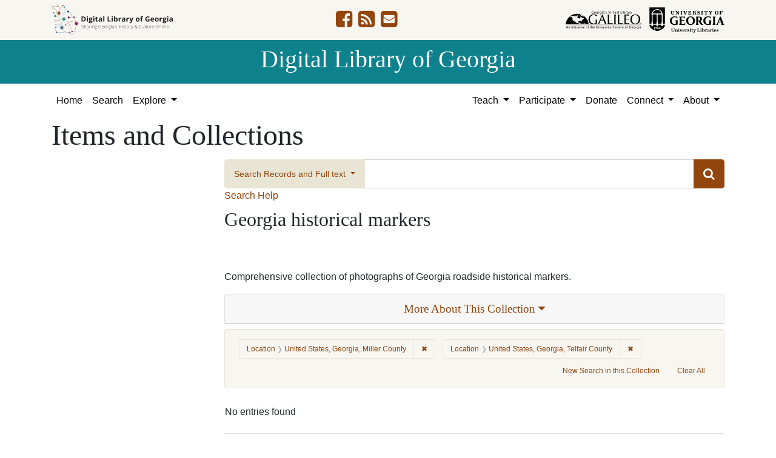

--- FILE ---
content_type: text/html; charset=utf-8
request_url: https://dlg.usg.edu/records?collection_record_id=dlg_ghm&f%5Blocation_facet%5D%5B%5D=United+States%2C+Georgia%2C+Miller+County%2C+31.16399%2C+-84.73072&f%5Blocation_facet%5D%5B%5D=United+States%2C+Georgia%2C+Telfair+County%2C+31.9298%2C+-82.93899&only_path=true
body_size: 12557
content:
<!DOCTYPE html>
<html lang="en" class="no-js">
<head>
  <meta charset="utf-8">
  <meta http-equiv="Content-Type" content="text/html; charset=utf-8">
  <meta name="HandheldFriendly" content="True">
  <meta name="viewport" content="width=device-width,initial-scale=1.0">
  <meta http-equiv="X-UA-Compatible" content="IE=edge">
  <!--[if IEMobile]>
  <meta http-equiv="cleartype" content="on">
  <![endif]-->
  <link rel="apple-touch-icon" sizes="180x180" href="/assets/icons/apple-touch-icon-0a5a5f10622083aa41e08a7bf5d2c239d412cae9ac4fe23a56a71ac099a76a91.png">
  <link rel="icon" type="image/png" sizes="32x32" href="/assets/icons/favicon-32x32-e64f7b3d3b1743f2c669423f980804fd8901c409e48e28ff0b90de81b862faff.png">
  <link rel="icon" type="image/png" sizes="16x16" href="/assets/icons/favicon-16x16-46eb1657a70a025c75726328f93fec2843f976c1a87b3a79cb52e0d3e1b3b28a.png">
  <link rel="manifest" href="/site.webmanifest">
  <link rel="mask-icon" href="/assets/icons/safari-pinned-tab-53e8fb918ff4e8ac5498b43b48440e4103ce78e47b9261e402d5bb527bc66077.svg" color="#5bbad5">
  <meta name="msapplication-TileColor" content="#ffffff">
  <meta name="theme-color" content="#ffffff">
  <title>Location: United States, Georgia, Miller County&lt;br&gt; United States, Georgia, Telfair County - Digital Library of Georgia Search Results</title>
  <link href="http://dlg.usg.edu/records/opensearch.xml" title="Digital Library of Georgia" type="application/opensearchdescription+xml" rel="search" />
  
  <link rel="stylesheet" href="/assets/application-4d5a6e53a3759ec59a9ec6c322a085fb32c4324aaf9285676f4af9f17f076e7c.css" media="all" />
  <script src="/vite/assets/application-a3d2433d.js" crossorigin="anonymous" type="module"></script><link rel="modulepreload" href="/vite/assets/_commonjsHelpers-de833af9.js" as="script" crossorigin="anonymous">
<link rel="modulepreload" href="/vite/assets/jquery-8a604be4.js" as="script" crossorigin="anonymous">
<link rel="modulepreload" href="/vite/assets/index-cbf21792.js" as="script" crossorigin="anonymous">
  <meta name="csrf-param" content="authenticity_token" />
<meta name="csrf-token" content="_JJeVx51MB-LUBxywQqdDOEqGSuq3IIkPDdr93YG8EP272Trz40kt2kBvAxNKB4MXZ4015gddqBbdK3zoV-9lA" />
    <!-- Global site tag (gtag.js) - Google Analytics -->
    <script async src="https://www.googletagmanager.com/gtag/js?id=G-9YP7W2XG8V"></script>
    <script>
        window.dataLayer = window.dataLayer || [];
        function gtag(){dataLayer.push(arguments);}
        gtag('js', new Date());

        gtag('config', 'G-9YP7W2XG8V');
    </script>
    <meta name="totalResults" content="0" />
<meta name="startIndex" content="0" />
<meta name="itemsPerPage" content="10" />

  <link rel="alternate" type="application/rss+xml" title="RSS for results" href="/collection/dlg_ghm.rss?f%5Blocation_facet%5D%5B%5D=United+States%2C+Georgia%2C+Miller+County%2C+31.16399%2C+-84.73072&amp;f%5Blocation_facet%5D%5B%5D=United+States%2C+Georgia%2C+Telfair+County%2C+31.9298%2C+-82.93899" />
  <link rel="alternate" type="application/atom+xml" title="Atom for results" href="/collection/dlg_ghm.atom?f%5Blocation_facet%5D%5B%5D=United+States%2C+Georgia%2C+Miller+County%2C+31.16399%2C+-84.73072&amp;f%5Blocation_facet%5D%5B%5D=United+States%2C+Georgia%2C+Telfair+County%2C+31.9298%2C+-82.93899" />
  <link rel="alternate" type="application/json" title="JSON" href="/collection/dlg_ghm.json?f%5Blocation_facet%5D%5B%5D=United+States%2C+Georgia%2C+Miller+County%2C+31.16399%2C+-84.73072&amp;f%5Blocation_facet%5D%5B%5D=United+States%2C+Georgia%2C+Telfair+County%2C+31.9298%2C+-82.93899" />

</head>
<body class="blacklight-records blacklight-records-index" data-analytics-id="G-9YP7W2XG8V">
  <nav id="skip-link" role="navigation" aria-label="Skip links">
    <a class="element-invisible element-focusable rounded-bottom py-2 px-3" data-turbolinks="false" href="#q">Skip to search</a>
    <a class="element-invisible element-focusable rounded-bottom py-2 px-3" data-turbolinks="false" href="#main-container">Skip to main content</a>
        <a class="element-invisible element-focusable rounded-bottom py-2 px-3" data-turbolinks="false" href="#documents">Skip to first result</a>

  </nav>
  

<header class="header">
  <div class="container-xl">
    <div class="row">
      <div class="col-sm-12">
        <div class="d-flex align-items-center justify-content-between">
          <a href="/"><img class="logo-dlg img-fluid" src="/assets/logo-dlg-03ec73d3d91856d5acd394d5c3930ad00f0cd6ff658c97ff9288fc10343b8407.svg" alt="Digital Library of Georgia, Sharing Georgia's History &amp; Culture Online"></a>
          <ul class="social-icons">
    <li><a aria-label="DLG&#39;s Facebook page" href="https://www.facebook.com/DigitalLibraryofGeorgia/"><i class="fa fa-facebook-square fa-2x" title="DLG&#39;s Facebook page" aria-hidden="true"></i></a></li>
  <li><a aria-label="The DLG Blog" href="https://blog.dlg.galileo.usg.edu/"><i class="fa fa-rss-square fa-2x" title="The DLG Blog" aria-hidden="true"></i></a></li>
  <li><a aria-label="Contact Us" href="/contact"><i class="fa fa-envelope-square fa-2x" title="Contact Us" aria-hidden="true"></i></a></li>
</ul>

          <div class="additional_logos">
            <a href="https://www.galileo.usg.edu" rel="noopener" target="_blank" class="mr-2">
              <img class="logo-galileo img-fluid" src="/assets/logo-galileo-6c87923ab0fc4f28f290859ec0fdb00ab70d2400d1f7a067b2623e90093c5eb2.svg" alt="GALILEO, Georgia's Virtual Library, An Initiative of the University System of Georgia">
            </a>
            <a href="https://www.libs.uga.edu/" rel="noopener" target="_blank">
              <img class="logo-uga-library img-fluid" src="/assets/logo-ugalibs-8403ffc38ba8e11ba6083a0185a85b51b2c76c20938ef66135db3c96e02144bf.svg" alt="University of Georgia, University Libraries">
            </a>
          </div>
        </div>
      </div>
    </div>
  </div>
  <div class="banner">
    <div class="container">
      <div class="row">
        <div class="col-sm-12 h1">
          <a href="/">Digital Library of Georgia</a>
        </div>
      </div>
    </div>
  </div>
</header>
<nav class="navbar navbar-light navbar-default navbar-expand-lg" role="navigation" aria-label="Site Navigation">
  <div class="container-xl justify-content-end">
    <button class="navbar-toggler pull-right" type="button" data-toggle="collapse" data-target="#navbarSupportedContent" aria-controls="navbarSupportedContent" aria-expanded="false" aria-label="Toggle navigation">
      <span class="navbar-toggler-icon"></span>
    </button>
    <div class="collapse navbar-collapse" id="navbarSupportedContent">
      <ul class="navbar-nav mr-auto">
        <li class="nav-item">
          <a class="nav-link" href="/">Home</a>
        </li>
        <li class="nav-item">
          <a class="nav-link" href="/search">Search</a>
        </li>
        <li class="nav-item dropdown">
          <a class="nav-link dropdown-toggle" href="#" id="exploreNavbarDropdown" role="button" data-toggle="dropdown" aria-haspopup="true" aria-expanded="false">
            Explore
          </a>
          <div class="dropdown-menu" aria-labelledby="exploreNavbarDropdown">
            <a class="dropdown-item" href="/records">Items and Collections</a>
            <a class="dropdown-item" href="/collections">Collections</a>
            <a class="dropdown-item" href="/serials">Serials</a>
            <a class="dropdown-item" href="/counties">Counties</a>
            <a class="dropdown-item" href="/institutions">Institutions</a>
            <a class="dropdown-item" href="/records/map">Map</a>
            <a class="dropdown-item" href="/#featured-collections-heading">Featured Collections</a>
            <a class="dropdown-item" href="https://georgia-exhibits.galileo.usg.edu/">DLG Exhibits</a>
          </div>
        </li>
      </ul>
      <div class="nav navbar-nav navbar-right">
        <ul class="navbar-nav mr-auto">
          <li class="nav-item dropdown">
            <a class="nav-link dropdown-toggle" href="#" id="teachNavbarDropdown" role="button" data-toggle="dropdown" aria-haspopup="true" aria-expanded="false">
              Teach
            </a>
            <div class="dropdown-menu dropdown-menu-right" aria-labelledby="teachNavbarDropdown">
              <a class="dropdown-item" href="https://libguides.galileo.usg.edu/prf.php?id=d9583256-d288-11ef-ad2f-0a92c88187d1">Educator Resources</a>
              <a class="dropdown-item" href="https://libguides.galileo.usg.edu/NHD">National History Day GALILEO</a>
              <a class="dropdown-item" href="https://www.georgiaencyclopedia.org/">New Georgia Encyclopedia</a>
              <a class="dropdown-item" href="https://georgia-exhibits.galileo.usg.edu/">Georgia Exhibits</a>
              <a class="dropdown-item" href="/teach/using-materials">Using DLG Materials</a>
              <a class="dropdown-item" href="/records?f%5Bclass_name%5D%5B%5D=Item&amp;f_inclusive%5Brights_facet%5D%5B%5D=http%3A%2F%2Frightsstatements.org%2Fvocab%2FInC-NC%2F1.0%2F&amp;f_inclusive%5Brights_facet%5D%5B%5D=http%3A%2F%2Frightsstatements.org%2Fvocab%2FInC-RUU%2F1.0%2F&amp;f_inclusive%5Brights_facet%5D%5B%5D=http%3A%2F%2Frightsstatements.org%2Fvocab%2FNKC%2F1.0%2F&amp;f_inclusive%5Brights_facet%5D%5B%5D=http%3A%2F%2Frightsstatements.org%2Fvocab%2FNoC-NC%2F1.0%2F&amp;f_inclusive%5Brights_facet%5D%5B%5D=http%3A%2F%2Frightsstatements.org%2Fvocab%2FNoC-US%2F1.0%2F&amp;f_inclusive%5Brights_facet%5D%5B%5D=https%3A%2F%2Fcreativecommons.org%2Flicenses%2Fby-nc%2F4.0%2F&amp;f_inclusive%5Brights_facet%5D%5B%5D=https%3A%2F%2Fcreativecommons.org%2Flicenses%2Fby%2F4.0%2F&amp;search_field%3Dadvanced">Reusable Materials</a>
            </div>
          </li>
          <li class="nav-item dropdown">
            <a class="nav-link dropdown-toggle" href="#" id="participateNavbarDropdown" role="button" data-toggle="dropdown" aria-haspopup="true" aria-expanded="false">
              Participate
            </a>
            <div class="dropdown-menu dropdown-menu-right" aria-labelledby="participateNavbarDropdown">
              <a class="dropdown-item" href="https://sites.google.com/view/dlg-docs/resources/programs-and-projects/archivesspace-hosting-pilot">ArchivesSpace Hosting</a>
              <a class="dropdown-item" href="/participate/contribute">Contribute Your Collections</a>
              <a class="dropdown-item" href="/participate/nominate">Nominate Collections</a>
              <a class="dropdown-item" href="https://sites.google.com/view/dlg-docs/dlg-documentation/subgranting-program">Subgranting Program</a>
              <a class="dropdown-item" href="/participate/partner-services">Services for Partners</a>
              <a class="dropdown-item" href="https://georgialibraries.org/archival-services/">Services for Public Libraries</a>
              <a class="dropdown-item" href="https://sites.google.com/view/dlg-docs/">Documentation and reports</a>
              <a class="dropdown-item" href="https://sites.google.com/view/dlg-docs/">Presentations and Workshops</a>
              <a class="dropdown-item" href="https://sites.google.com/view/dlg-docs/resources/promotional-materials">Promotional Materials</a>
            </div>
          </li>
          <li class="nav-item">
            <a class="nav-link" href="https://gail.uga.edu/commit?cat=campus&amp;subcat=libraries&amp;des=91797000.">Donate</a>
          </li>
          <li class="nav-item dropdown">
            <a class="nav-link dropdown-toggle" href="#" id="connectNavbarDropdown" role="button" data-toggle="dropdown" aria-haspopup="true" aria-expanded="false">
              Connect
            </a>
            <div class="dropdown-menu dropdown-menu-right" aria-labelledby="connectNavbarDropdown">
              <a title="Contact Us" rel="noopener" class="dropdown-item" href="/contact">Contact Us</a>
              <a class="dropdown-item" href="https://blog.dlg.galileo.usg.edu/">Blog</a>
              <a class="dropdown-item" href="https://listserv.uga.edu/scripts/wa-UGA.exe?SUBED1=DLG-NEWS&amp;A=1">Listserv</a>
              <a class="dropdown-item" href="https://goo.gl/Ua4S4n">Newsletter</a>
              <a class="dropdown-item" href="https://www.facebook.com/DigitalLibraryofGeorgia/">Facebook</a>
            </div>
          </li>
          <li class="nav-item dropdown">
            <a class="nav-link dropdown-toggle" href="#" id="aboutNavbarDropdown" role="button" data-toggle="dropdown" aria-haspopup="true" aria-expanded="false">
              About
            </a>
            <div class="dropdown-menu dropdown-menu-right" aria-labelledby="aboutNavbarDropdown">
              <a class="dropdown-item" href="/about/harmful-content">Harmful Content</a>
              <a class="dropdown-item" href="/about/mission">Mission, Guiding Principles, and Goals</a>
              <a class="dropdown-item" href="/about/policy">Collection Development Policy</a>
              <a class="dropdown-item" href="/about/partners-sponsors">DLG Partners and Sponsors</a>
              <a class="dropdown-item" href="/#dlg-and-me-heading">DLG and Me</a>
              <a class="dropdown-item" href="/about/api">DLG API</a>
            </div>
          </li>
        </ul>
      </div>
      </ul>
    </div>
  </div>
</nav>

  <div id="blacklight-modal" class="modal fade" tabindex="-1" role="dialog" aria-hidden="true">
  <div class="modal-dialog modal-lg" role="document">
    <div class="modal-content">
    </div>
  </div>
</div>

  <section id="flash-message">
  <div class="container-xl">
    <div class="row">
      <div class="col-lg-12">
        <div id="main-flashes">
          <div class="flash_messages">
    
    
    
    
</div>

        </div>
      </div>
    </div>
  </div>
</section>


  <main id="main-container" class="container" role="main" aria-label="Main content"><section id="record-results" class="results">
  <h1>Items and Collections</h1>
  <div class="row">
    <div id="sidebar" class="page-sidebar col-lg-3">
      
    </div>
    <div id="content" class="col-lg-9 ">
        <div class="records-search-form mb-2">
          <div class="searchbox record-searchbox">
  <form class="search-query-form" role="search" aria-label="Search Form" action="/records" accept-charset="UTF-8" method="get">
    <div class="row align-items-center no-gutters">
      <div class="col">
        <div class="input-group input-group-lg flex-column flex-sm-row">
          <div class="input-group-prepend search-panel">
              <button class="btn btn-primary dropdown-toggle" type="button" data-toggle="dropdown" aria-haspopup="true" aria-expanded="false">
                <span id="search-type">Search Records and Full text</span>
              </button>
              <div class="dropdown-menu" role="menu">
                  <a href="#" class="dropdown-item" role="menuitem" aria-label="Records" data-search-field="metadata">Records</a>
                  <a href="#" class="dropdown-item" role="menuitem" aria-label="Full Text" data-search-field="fulltext">Full Text</a>
                    <div role="separator" class="dropdown-divider"></div>
                  <a href="#" class="dropdown-item" role="menuitem" aria-label="Records and Full text" data-search-field="both">Records and Full text</a>
              </div>
          </div>

          <label for="q" class="sr-only">Search</label>
          <input name="q" type="text" id="q" autocomplete="on" value="" class="form-control">
          <input type="hidden" name="search_field" value="both">
          <input type="hidden" name="collection_record_id" value="dlg_ghm" autocomplete="off" />
<input type="hidden" name="f[location_facet][]" value="United States, Georgia, Miller County, 31.16399, -84.73072" autocomplete="off" />
<input type="hidden" name="f[location_facet][]" value="United States, Georgia, Telfair County, 31.9298, -82.93899" autocomplete="off" />
<input type="hidden" name="only_path" value="true" autocomplete="off" />
          <div class="input-group-append submit-btn">
            <button class="btn btn-primary" type="submit" title="Submit search">
              <i class="fa fa-search" aria-hidden="true"></i>
            </button>
          </div>
        </div>
      </div>
    </div>
</form>  <a class="search-help" href="#" data-toggle="modal" data-target="#searchHelp">Search Help</a>
</div>

<div id="searchHelp" class="modal fade" tabindex="-1" role="dialog">
  <div class="modal-dialog modal-lg" role="document">
    <!-- Modal content-->
    <div class="modal-content">
      <div class="modal-header">
        <h2 class="modal-title h5">Searching Help</h2>
        <button type="button" class="close" data-dismiss="modal" aria-label="Close">
          <span aria-hidden="true">&times;</span>
        </button>
      </div>
      <div class="modal-body">
          <p>Select &quot;Records and Full text&quot; to search both the metadata and available full text.</p>
          <p>Select &quot;Records&quot; to search only metadata for items. (All items have metadata.)</p>
          <p>Select &quot;Full text&quot; to search only the scanned or transcribed text for items. (Not all items have full text)</p>
          <p>Use quotation marks to search as a phrase</p>
          <p>Use &quot;+&quot; before a term to make it required (Otherwise results matching only some of your terms may be included)</p>
          <p>Use &quot;-&quot; before a word or phrase to exclude</p>
          <p>Use &quot;OR&quot;, &quot;AND&quot;, and &quot;NOT&quot; (must be capitalized) to create complex boolean logic</p>
          <p>You can use parentheses in your complex expressions</p>
          <p>Truncation and wildcards are not supported</p>
        <table class="table table-striped">
          <thead class="thead-dark">
          <tr>
            <th scope="col">This Search</th>
            <th scope="col">Will Find</th>
          </tr>
          </thead>
          <tbody>
            <tr>
              <td>“Floyd Jillson”</td>
              <td>Records that have the name Floyd Jillson</td>
            </tr>
            <tr>
              <td>girl scouts +low</td>
              <td>Records with the word low that also contain girl and/or scouts</td>
            </tr>
            <tr>
              <td>brunswick -stew</td>
              <td>Records with the word Brunswick but not the word stew</td>
            </tr>
            <tr>
              <td>“African American” AND art</td>
              <td>Records containing the phrase “African American” and art</td>
            </tr>
            <tr>
              <td>bread AND (butter OR fruit)</td>
              <td>Records containing the words bread and butter or bread and fruit</td>
            </tr>
          </tbody>
        </table>
      </div>
      <div class="modal-footer">
        <button type="button" class="btn btn-primary" data-dismiss="modal">Close</button>
      </div>
    </div>
  </div>
</div>
        </div>
      <div class="collection-details">
  <h2 class="collections-heading">Georgia historical markers</h2>
  <div class="row ">
  <div class="col-sm-12">
    <div class="holding-institution-logos text-center">
          <img class="holding-institution-logo" src="https://dlgadmin.galileo.usg.edu/uploads/holding_institution/266/image/record_image.png" alt="">
    </div>
  </div>
</div>


  <p>Comprehensive collection of photographs of Georgia roadside historical markers.</p>
  
  <div class="panel-group text-center" id="accordion">
    <div class="row mb-2">
  <div class="col">
    <div class="card">
      <a data-toggle="collapse" data-parent="#accordion" href="#collapse1" class="collapsed" aria-expanded="false">
        <div class="card-header">
          <h3 class="panel-title">
            More About This Collection <i class="fa fa-caret-down" aria-hidden="true"></i>
          </h3>
        </div>
      </a>
      <div id="collapse1" class="collapse" aria-expanded="false" style="height: 0px;">
        <div class="card-body text-left">
          
          
          
          <p class="date_of_original"><strong>Date of Original</strong><br>1996/2014</p>
          <p class="subject"><strong>Subject</strong><br><a href="/records?collection_record_id=dlg_ghm&amp;f%5Blocation_facet%5D%5B%5D=United+States%2C+Georgia%2C+Miller+County%2C+31.16399%2C+-84.73072&amp;f%5Blocation_facet%5D%5B%5D=United+States%2C+Georgia%2C+Telfair+County%2C+31.9298%2C+-82.93899&amp;f%5Bsubject_facet%5D%5B%5D=Historical+markers--Georgia&amp;only_path=true">Historical markers--Georgia</a><br> <a href="/records?collection_record_id=dlg_ghm&amp;f%5Blocation_facet%5D%5B%5D=United+States%2C+Georgia%2C+Miller+County%2C+31.16399%2C+-84.73072&amp;f%5Blocation_facet%5D%5B%5D=United+States%2C+Georgia%2C+Telfair+County%2C+31.9298%2C+-82.93899&amp;f%5Bsubject_facet%5D%5B%5D=Georgia--History&amp;only_path=true">Georgia--History</a></p>
          
          <p class="location"><strong>Location</strong><br><a href="/records?collection_record_id=dlg_ghm&amp;f%5Blocation_facet%5D%5B%5D=United+States%2C+Georgia%2C+Miller+County%2C+31.16399%2C+-84.73072&amp;f%5Blocation_facet%5D%5B%5D=United+States%2C+Georgia%2C+Telfair+County%2C+31.9298%2C+-82.93899&amp;f%5Blocation_facet%5D%5B%5D=United+States%2C+Georgia%2C+Appling+County%2C+31.74928%2C+-82.28898&amp;only_path=true">United States, Georgia, Appling County, 31.74928, -82.28898</a><br> <a href="/records?collection_record_id=dlg_ghm&amp;f%5Blocation_facet%5D%5B%5D=United+States%2C+Georgia%2C+Miller+County%2C+31.16399%2C+-84.73072&amp;f%5Blocation_facet%5D%5B%5D=United+States%2C+Georgia%2C+Telfair+County%2C+31.9298%2C+-82.93899&amp;f%5Blocation_facet%5D%5B%5D=United+States%2C+Georgia%2C+Atkinson+County%2C+31.29711%2C+-82.87999&amp;only_path=true">United States, Georgia, Atkinson County, 31.29711, -82.87999</a><br> <a href="/records?collection_record_id=dlg_ghm&amp;f%5Blocation_facet%5D%5B%5D=United+States%2C+Georgia%2C+Miller+County%2C+31.16399%2C+-84.73072&amp;f%5Blocation_facet%5D%5B%5D=United+States%2C+Georgia%2C+Telfair+County%2C+31.9298%2C+-82.93899&amp;f%5Blocation_facet%5D%5B%5D=United+States%2C+Georgia%2C+Bacon+County%2C+31.55367%2C+-82.45269&amp;only_path=true">United States, Georgia, Bacon County, 31.55367, -82.45269</a><br> <a href="/records?collection_record_id=dlg_ghm&amp;f%5Blocation_facet%5D%5B%5D=United+States%2C+Georgia%2C+Miller+County%2C+31.16399%2C+-84.73072&amp;f%5Blocation_facet%5D%5B%5D=United+States%2C+Georgia%2C+Telfair+County%2C+31.9298%2C+-82.93899&amp;f%5Blocation_facet%5D%5B%5D=United+States%2C+Georgia%2C+Baker+County%2C+31.32618%2C+-84.44467&amp;only_path=true">United States, Georgia, Baker County, 31.32618, -84.44467</a><br> <a href="/records?collection_record_id=dlg_ghm&amp;f%5Blocation_facet%5D%5B%5D=United+States%2C+Georgia%2C+Miller+County%2C+31.16399%2C+-84.73072&amp;f%5Blocation_facet%5D%5B%5D=United+States%2C+Georgia%2C+Telfair+County%2C+31.9298%2C+-82.93899&amp;f%5Blocation_facet%5D%5B%5D=United+States%2C+Georgia%2C+Baldwin+County%2C+33.06928%2C+-83.24959&amp;only_path=true">United States, Georgia, Baldwin County, 33.06928, -83.24959</a><br> <a href="/records?collection_record_id=dlg_ghm&amp;f%5Blocation_facet%5D%5B%5D=United+States%2C+Georgia%2C+Miller+County%2C+31.16399%2C+-84.73072&amp;f%5Blocation_facet%5D%5B%5D=United+States%2C+Georgia%2C+Telfair+County%2C+31.9298%2C+-82.93899&amp;f%5Blocation_facet%5D%5B%5D=United+States%2C+Georgia%2C+Banks+County%2C+34.35413%2C+-83.49737&amp;only_path=true">United States, Georgia, Banks County, 34.35413, -83.49737</a><br> <a href="/records?collection_record_id=dlg_ghm&amp;f%5Blocation_facet%5D%5B%5D=United+States%2C+Georgia%2C+Miller+County%2C+31.16399%2C+-84.73072&amp;f%5Blocation_facet%5D%5B%5D=United+States%2C+Georgia%2C+Telfair+County%2C+31.9298%2C+-82.93899&amp;f%5Blocation_facet%5D%5B%5D=United+States%2C+Georgia%2C+Barrow+County%2C+33.9932%2C+-83.71276&amp;only_path=true">United States, Georgia, Barrow County, 33.9932, -83.71276</a><br> <a href="/records?collection_record_id=dlg_ghm&amp;f%5Blocation_facet%5D%5B%5D=United+States%2C+Georgia%2C+Miller+County%2C+31.16399%2C+-84.73072&amp;f%5Blocation_facet%5D%5B%5D=United+States%2C+Georgia%2C+Telfair+County%2C+31.9298%2C+-82.93899&amp;f%5Blocation_facet%5D%5B%5D=United+States%2C+Georgia%2C+Bartow+County%2C+34.23786%2C+-84.8405&amp;only_path=true">United States, Georgia, Bartow County, 34.23786, -84.8405</a><br> <a href="/records?collection_record_id=dlg_ghm&amp;f%5Blocation_facet%5D%5B%5D=United+States%2C+Georgia%2C+Miller+County%2C+31.16399%2C+-84.73072&amp;f%5Blocation_facet%5D%5B%5D=United+States%2C+Georgia%2C+Telfair+County%2C+31.9298%2C+-82.93899&amp;f%5Blocation_facet%5D%5B%5D=United+States%2C+Georgia%2C+Ben+Hill+County%2C+31.75978%2C+-83.22046&amp;only_path=true">United States, Georgia, Ben Hill County, 31.75978, -83.22046</a><br> <a href="/records?collection_record_id=dlg_ghm&amp;f%5Blocation_facet%5D%5B%5D=United+States%2C+Georgia%2C+Miller+County%2C+31.16399%2C+-84.73072&amp;f%5Blocation_facet%5D%5B%5D=United+States%2C+Georgia%2C+Telfair+County%2C+31.9298%2C+-82.93899&amp;f%5Blocation_facet%5D%5B%5D=United+States%2C+Georgia%2C+Berrien+County%2C+31.27606%2C+-83.22962&amp;only_path=true">United States, Georgia, Berrien County, 31.27606, -83.22962</a><br> <a href="/records?collection_record_id=dlg_ghm&amp;f%5Blocation_facet%5D%5B%5D=United+States%2C+Georgia%2C+Miller+County%2C+31.16399%2C+-84.73072&amp;f%5Blocation_facet%5D%5B%5D=United+States%2C+Georgia%2C+Telfair+County%2C+31.9298%2C+-82.93899&amp;f%5Blocation_facet%5D%5B%5D=United+States%2C+Georgia%2C+Bibb+County%2C+32.80659%2C+-83.69776&amp;only_path=true">United States, Georgia, Bibb County, 32.80659, -83.69776</a><br> <a href="/records?collection_record_id=dlg_ghm&amp;f%5Blocation_facet%5D%5B%5D=United+States%2C+Georgia%2C+Miller+County%2C+31.16399%2C+-84.73072&amp;f%5Blocation_facet%5D%5B%5D=United+States%2C+Georgia%2C+Telfair+County%2C+31.9298%2C+-82.93899&amp;f%5Blocation_facet%5D%5B%5D=United+States%2C+Georgia%2C+Bleckley+County%2C+32.43444%2C+-83.32784&amp;only_path=true">United States, Georgia, Bleckley County, 32.43444, -83.32784</a><br> <a href="/records?collection_record_id=dlg_ghm&amp;f%5Blocation_facet%5D%5B%5D=United+States%2C+Georgia%2C+Miller+County%2C+31.16399%2C+-84.73072&amp;f%5Blocation_facet%5D%5B%5D=United+States%2C+Georgia%2C+Telfair+County%2C+31.9298%2C+-82.93899&amp;f%5Blocation_facet%5D%5B%5D=United+States%2C+Georgia%2C+Brantley+County%2C+31.19688%2C+-81.9819&amp;only_path=true">United States, Georgia, Brantley County, 31.19688, -81.9819</a><br> <a href="/records?collection_record_id=dlg_ghm&amp;f%5Blocation_facet%5D%5B%5D=United+States%2C+Georgia%2C+Miller+County%2C+31.16399%2C+-84.73072&amp;f%5Blocation_facet%5D%5B%5D=United+States%2C+Georgia%2C+Telfair+County%2C+31.9298%2C+-82.93899&amp;f%5Blocation_facet%5D%5B%5D=United+States%2C+Georgia%2C+Brooks+County%2C+30.84197%2C+-83.58021&amp;only_path=true">United States, Georgia, Brooks County, 30.84197, -83.58021</a><br> <a href="/records?collection_record_id=dlg_ghm&amp;f%5Blocation_facet%5D%5B%5D=United+States%2C+Georgia%2C+Miller+County%2C+31.16399%2C+-84.73072&amp;f%5Blocation_facet%5D%5B%5D=United+States%2C+Georgia%2C+Telfair+County%2C+31.9298%2C+-82.93899&amp;f%5Blocation_facet%5D%5B%5D=United+States%2C+Georgia%2C+Bryan+County%2C+32.01322%2C+-81.44247&amp;only_path=true">United States, Georgia, Bryan County, 32.01322, -81.44247</a><br> <a href="/records?collection_record_id=dlg_ghm&amp;f%5Blocation_facet%5D%5B%5D=United+States%2C+Georgia%2C+Miller+County%2C+31.16399%2C+-84.73072&amp;f%5Blocation_facet%5D%5B%5D=United+States%2C+Georgia%2C+Telfair+County%2C+31.9298%2C+-82.93899&amp;f%5Blocation_facet%5D%5B%5D=United+States%2C+Georgia%2C+Bulloch+County%2C+32.39681%2C+-81.74318&amp;only_path=true">United States, Georgia, Bulloch County, 32.39681, -81.74318</a><br> <a href="/records?collection_record_id=dlg_ghm&amp;f%5Blocation_facet%5D%5B%5D=United+States%2C+Georgia%2C+Miller+County%2C+31.16399%2C+-84.73072&amp;f%5Blocation_facet%5D%5B%5D=United+States%2C+Georgia%2C+Telfair+County%2C+31.9298%2C+-82.93899&amp;f%5Blocation_facet%5D%5B%5D=United+States%2C+Georgia%2C+Burke+County%2C+33.06115%2C+-82.00078&amp;only_path=true">United States, Georgia, Burke County, 33.06115, -82.00078</a><br> <a href="/records?collection_record_id=dlg_ghm&amp;f%5Blocation_facet%5D%5B%5D=United+States%2C+Georgia%2C+Miller+County%2C+31.16399%2C+-84.73072&amp;f%5Blocation_facet%5D%5B%5D=United+States%2C+Georgia%2C+Telfair+County%2C+31.9298%2C+-82.93899&amp;f%5Blocation_facet%5D%5B%5D=United+States%2C+Georgia%2C+Butts+County%2C+33.28785%2C+-83.95717&amp;only_path=true">United States, Georgia, Butts County, 33.28785, -83.95717</a><br> <a href="/records?collection_record_id=dlg_ghm&amp;f%5Blocation_facet%5D%5B%5D=United+States%2C+Georgia%2C+Miller+County%2C+31.16399%2C+-84.73072&amp;f%5Blocation_facet%5D%5B%5D=United+States%2C+Georgia%2C+Telfair+County%2C+31.9298%2C+-82.93899&amp;f%5Blocation_facet%5D%5B%5D=United+States%2C+Georgia%2C+Calhoun+County%2C+31.5292%2C+-84.62451&amp;only_path=true">United States, Georgia, Calhoun County, 31.5292, -84.62451</a><br> <a href="/records?collection_record_id=dlg_ghm&amp;f%5Blocation_facet%5D%5B%5D=United+States%2C+Georgia%2C+Miller+County%2C+31.16399%2C+-84.73072&amp;f%5Blocation_facet%5D%5B%5D=United+States%2C+Georgia%2C+Telfair+County%2C+31.9298%2C+-82.93899&amp;f%5Blocation_facet%5D%5B%5D=United+States%2C+Georgia%2C+Camden+County%2C+30.92249%2C+-81.63639&amp;only_path=true">United States, Georgia, Camden County, 30.92249, -81.63639</a><br> <a href="/records?collection_record_id=dlg_ghm&amp;f%5Blocation_facet%5D%5B%5D=United+States%2C+Georgia%2C+Miller+County%2C+31.16399%2C+-84.73072&amp;f%5Blocation_facet%5D%5B%5D=United+States%2C+Georgia%2C+Telfair+County%2C+31.9298%2C+-82.93899&amp;f%5Blocation_facet%5D%5B%5D=United+States%2C+Georgia%2C+Candler+County%2C+32.40344%2C+-82.07367&amp;only_path=true">United States, Georgia, Candler County, 32.40344, -82.07367</a><br> <a href="/records?collection_record_id=dlg_ghm&amp;f%5Blocation_facet%5D%5B%5D=United+States%2C+Georgia%2C+Miller+County%2C+31.16399%2C+-84.73072&amp;f%5Blocation_facet%5D%5B%5D=United+States%2C+Georgia%2C+Telfair+County%2C+31.9298%2C+-82.93899&amp;f%5Blocation_facet%5D%5B%5D=United+States%2C+Georgia%2C+Carroll+County%2C+33.58282%2C+-85.07974&amp;only_path=true">United States, Georgia, Carroll County, 33.58282, -85.07974</a><br> <a href="/records?collection_record_id=dlg_ghm&amp;f%5Blocation_facet%5D%5B%5D=United+States%2C+Georgia%2C+Miller+County%2C+31.16399%2C+-84.73072&amp;f%5Blocation_facet%5D%5B%5D=United+States%2C+Georgia%2C+Telfair+County%2C+31.9298%2C+-82.93899&amp;f%5Blocation_facet%5D%5B%5D=United+States%2C+Georgia%2C+Catoosa+County%2C+34.90366%2C+-85.13825&amp;only_path=true">United States, Georgia, Catoosa County, 34.90366, -85.13825</a><br> <a href="/records?collection_record_id=dlg_ghm&amp;f%5Blocation_facet%5D%5B%5D=United+States%2C+Georgia%2C+Miller+County%2C+31.16399%2C+-84.73072&amp;f%5Blocation_facet%5D%5B%5D=United+States%2C+Georgia%2C+Telfair+County%2C+31.9298%2C+-82.93899&amp;f%5Blocation_facet%5D%5B%5D=United+States%2C+Georgia%2C+Charlton+County%2C+30.78172%2C+-82.13769&amp;only_path=true">United States, Georgia, Charlton County, 30.78172, -82.13769</a><br> <a href="/records?collection_record_id=dlg_ghm&amp;f%5Blocation_facet%5D%5B%5D=United+States%2C+Georgia%2C+Miller+County%2C+31.16399%2C+-84.73072&amp;f%5Blocation_facet%5D%5B%5D=United+States%2C+Georgia%2C+Telfair+County%2C+31.9298%2C+-82.93899&amp;f%5Blocation_facet%5D%5B%5D=United+States%2C+Georgia%2C+Chatham+County%2C+31.97402%2C+-81.09243&amp;only_path=true">United States, Georgia, Chatham County, 31.97402, -81.09243</a><br> <a href="/records?collection_record_id=dlg_ghm&amp;f%5Blocation_facet%5D%5B%5D=United+States%2C+Georgia%2C+Miller+County%2C+31.16399%2C+-84.73072&amp;f%5Blocation_facet%5D%5B%5D=United+States%2C+Georgia%2C+Telfair+County%2C+31.9298%2C+-82.93899&amp;f%5Blocation_facet%5D%5B%5D=United+States%2C+Georgia%2C+Chattahoochee+County%2C+32.34697%2C+-84.78705&amp;only_path=true">United States, Georgia, Chattahoochee County, 32.34697, -84.78705</a><br> <a href="/records?collection_record_id=dlg_ghm&amp;f%5Blocation_facet%5D%5B%5D=United+States%2C+Georgia%2C+Miller+County%2C+31.16399%2C+-84.73072&amp;f%5Blocation_facet%5D%5B%5D=United+States%2C+Georgia%2C+Telfair+County%2C+31.9298%2C+-82.93899&amp;f%5Blocation_facet%5D%5B%5D=United+States%2C+Georgia%2C+Chattooga+County%2C+34.47502%2C+-85.34529&amp;only_path=true">United States, Georgia, Chattooga County, 34.47502, -85.34529</a><br> <a href="/records?collection_record_id=dlg_ghm&amp;f%5Blocation_facet%5D%5B%5D=United+States%2C+Georgia%2C+Miller+County%2C+31.16399%2C+-84.73072&amp;f%5Blocation_facet%5D%5B%5D=United+States%2C+Georgia%2C+Telfair+County%2C+31.9298%2C+-82.93899&amp;f%5Blocation_facet%5D%5B%5D=United+States%2C+Georgia%2C+Cherokee+County%2C+34.24393%2C+-84.4762&amp;only_path=true">United States, Georgia, Cherokee County, 34.24393, -84.4762</a><br> <a href="/records?collection_record_id=dlg_ghm&amp;f%5Blocation_facet%5D%5B%5D=United+States%2C+Georgia%2C+Miller+County%2C+31.16399%2C+-84.73072&amp;f%5Blocation_facet%5D%5B%5D=United+States%2C+Georgia%2C+Telfair+County%2C+31.9298%2C+-82.93899&amp;f%5Blocation_facet%5D%5B%5D=United+States%2C+Georgia%2C+Clarke+County%2C+33.95117%2C+-83.36733&amp;only_path=true">United States, Georgia, Clarke County, 33.95117, -83.36733</a><br> <a href="/records?collection_record_id=dlg_ghm&amp;f%5Blocation_facet%5D%5B%5D=United+States%2C+Georgia%2C+Miller+County%2C+31.16399%2C+-84.73072&amp;f%5Blocation_facet%5D%5B%5D=United+States%2C+Georgia%2C+Telfair+County%2C+31.9298%2C+-82.93899&amp;f%5Blocation_facet%5D%5B%5D=United+States%2C+Georgia%2C+Clay+County%2C+31.62628%2C+-84.9801&amp;only_path=true">United States, Georgia, Clay County, 31.62628, -84.9801</a><br> <a href="/records?collection_record_id=dlg_ghm&amp;f%5Blocation_facet%5D%5B%5D=United+States%2C+Georgia%2C+Miller+County%2C+31.16399%2C+-84.73072&amp;f%5Blocation_facet%5D%5B%5D=United+States%2C+Georgia%2C+Telfair+County%2C+31.9298%2C+-82.93899&amp;f%5Blocation_facet%5D%5B%5D=United+States%2C+Georgia%2C+Clayton+County%2C+33.54189%2C+-84.35769&amp;only_path=true">United States, Georgia, Clayton County, 33.54189, -84.35769</a><br> <a href="/records?collection_record_id=dlg_ghm&amp;f%5Blocation_facet%5D%5B%5D=United+States%2C+Georgia%2C+Miller+County%2C+31.16399%2C+-84.73072&amp;f%5Blocation_facet%5D%5B%5D=United+States%2C+Georgia%2C+Telfair+County%2C+31.9298%2C+-82.93899&amp;f%5Blocation_facet%5D%5B%5D=United+States%2C+Georgia%2C+Clinch+County%2C+30.91495%2C+-82.70624&amp;only_path=true">United States, Georgia, Clinch County, 30.91495, -82.70624</a><br> <a href="/records?collection_record_id=dlg_ghm&amp;f%5Blocation_facet%5D%5B%5D=United+States%2C+Georgia%2C+Miller+County%2C+31.16399%2C+-84.73072&amp;f%5Blocation_facet%5D%5B%5D=United+States%2C+Georgia%2C+Telfair+County%2C+31.9298%2C+-82.93899&amp;f%5Blocation_facet%5D%5B%5D=United+States%2C+Georgia%2C+Cobb+County%2C+33.94147%2C+-84.57667&amp;only_path=true">United States, Georgia, Cobb County, 33.94147, -84.57667</a><br> <a href="/records?collection_record_id=dlg_ghm&amp;f%5Blocation_facet%5D%5B%5D=United+States%2C+Georgia%2C+Miller+County%2C+31.16399%2C+-84.73072&amp;f%5Blocation_facet%5D%5B%5D=United+States%2C+Georgia%2C+Telfair+County%2C+31.9298%2C+-82.93899&amp;f%5Blocation_facet%5D%5B%5D=United+States%2C+Georgia%2C+Coffee+County%2C+31.54927%2C+-82.8492&amp;only_path=true">United States, Georgia, Coffee County, 31.54927, -82.8492</a><br> <a href="/records?collection_record_id=dlg_ghm&amp;f%5Blocation_facet%5D%5B%5D=United+States%2C+Georgia%2C+Miller+County%2C+31.16399%2C+-84.73072&amp;f%5Blocation_facet%5D%5B%5D=United+States%2C+Georgia%2C+Telfair+County%2C+31.9298%2C+-82.93899&amp;f%5Blocation_facet%5D%5B%5D=United+States%2C+Georgia%2C+Colquitt+County%2C+31.18839%2C+-83.76885&amp;only_path=true">United States, Georgia, Colquitt County, 31.18839, -83.76885</a><br> <a href="/records?collection_record_id=dlg_ghm&amp;f%5Blocation_facet%5D%5B%5D=United+States%2C+Georgia%2C+Miller+County%2C+31.16399%2C+-84.73072&amp;f%5Blocation_facet%5D%5B%5D=United+States%2C+Georgia%2C+Telfair+County%2C+31.9298%2C+-82.93899&amp;f%5Blocation_facet%5D%5B%5D=United+States%2C+Georgia%2C+Columbia+County%2C+33.54412%2C+-82.26406&amp;only_path=true">United States, Georgia, Columbia County, 33.54412, -82.26406</a><br> <a href="/records?collection_record_id=dlg_ghm&amp;f%5Blocation_facet%5D%5B%5D=United+States%2C+Georgia%2C+Miller+County%2C+31.16399%2C+-84.73072&amp;f%5Blocation_facet%5D%5B%5D=United+States%2C+Georgia%2C+Telfair+County%2C+31.9298%2C+-82.93899&amp;f%5Blocation_facet%5D%5B%5D=United+States%2C+Georgia%2C+Cook+County%2C+31.15399%2C+-83.43047&amp;only_path=true">United States, Georgia, Cook County, 31.15399, -83.43047</a><br> <a href="/records?collection_record_id=dlg_ghm&amp;f%5Blocation_facet%5D%5B%5D=United+States%2C+Georgia%2C+Miller+County%2C+31.16399%2C+-84.73072&amp;f%5Blocation_facet%5D%5B%5D=United+States%2C+Georgia%2C+Telfair+County%2C+31.9298%2C+-82.93899&amp;f%5Blocation_facet%5D%5B%5D=United+States%2C+Georgia%2C+Coweta+County%2C+33.35346%2C+-84.76337&amp;only_path=true">United States, Georgia, Coweta County, 33.35346, -84.76337</a><br> <a href="/records?collection_record_id=dlg_ghm&amp;f%5Blocation_facet%5D%5B%5D=United+States%2C+Georgia%2C+Miller+County%2C+31.16399%2C+-84.73072&amp;f%5Blocation_facet%5D%5B%5D=United+States%2C+Georgia%2C+Telfair+County%2C+31.9298%2C+-82.93899&amp;f%5Blocation_facet%5D%5B%5D=United+States%2C+Georgia%2C+Crawford+County%2C+32.7145%2C+-83.98634&amp;only_path=true">United States, Georgia, Crawford County, 32.7145, -83.98634</a><br> <a href="/records?collection_record_id=dlg_ghm&amp;f%5Blocation_facet%5D%5B%5D=United+States%2C+Georgia%2C+Miller+County%2C+31.16399%2C+-84.73072&amp;f%5Blocation_facet%5D%5B%5D=United+States%2C+Georgia%2C+Telfair+County%2C+31.9298%2C+-82.93899&amp;f%5Blocation_facet%5D%5B%5D=United+States%2C+Georgia%2C+Crisp+County%2C+31.92293%2C+-83.7681&amp;only_path=true">United States, Georgia, Crisp County, 31.92293, -83.7681</a><br> <a href="/records?collection_record_id=dlg_ghm&amp;f%5Blocation_facet%5D%5B%5D=United+States%2C+Georgia%2C+Miller+County%2C+31.16399%2C+-84.73072&amp;f%5Blocation_facet%5D%5B%5D=United+States%2C+Georgia%2C+Telfair+County%2C+31.9298%2C+-82.93899&amp;f%5Blocation_facet%5D%5B%5D=United+States%2C+Georgia%2C+Dade+County%2C+34.85452%2C+-85.50453&amp;only_path=true">United States, Georgia, Dade County, 34.85452, -85.50453</a><br> <a href="/records?collection_record_id=dlg_ghm&amp;f%5Blocation_facet%5D%5B%5D=United+States%2C+Georgia%2C+Miller+County%2C+31.16399%2C+-84.73072&amp;f%5Blocation_facet%5D%5B%5D=United+States%2C+Georgia%2C+Telfair+County%2C+31.9298%2C+-82.93899&amp;f%5Blocation_facet%5D%5B%5D=United+States%2C+Georgia%2C+Dawson+County%2C+34.4443%2C+-84.17064&amp;only_path=true">United States, Georgia, Dawson County, 34.4443, -84.17064</a><br> <a href="/records?collection_record_id=dlg_ghm&amp;f%5Blocation_facet%5D%5B%5D=United+States%2C+Georgia%2C+Miller+County%2C+31.16399%2C+-84.73072&amp;f%5Blocation_facet%5D%5B%5D=United+States%2C+Georgia%2C+Telfair+County%2C+31.9298%2C+-82.93899&amp;f%5Blocation_facet%5D%5B%5D=United+States%2C+Georgia%2C+Decatur+County%2C+30.87834%2C+-84.57907&amp;only_path=true">United States, Georgia, Decatur County, 30.87834, -84.57907</a><br> <a href="/records?collection_record_id=dlg_ghm&amp;f%5Blocation_facet%5D%5B%5D=United+States%2C+Georgia%2C+Miller+County%2C+31.16399%2C+-84.73072&amp;f%5Blocation_facet%5D%5B%5D=United+States%2C+Georgia%2C+Telfair+County%2C+31.9298%2C+-82.93899&amp;f%5Blocation_facet%5D%5B%5D=United+States%2C+Georgia%2C+DeKalb+County%2C+33.77153%2C+-84.22641&amp;only_path=true">United States, Georgia, DeKalb County, 33.77153, -84.22641</a><br> <a href="/records?collection_record_id=dlg_ghm&amp;f%5Blocation_facet%5D%5B%5D=United+States%2C+Georgia%2C+Miller+County%2C+31.16399%2C+-84.73072&amp;f%5Blocation_facet%5D%5B%5D=United+States%2C+Georgia%2C+Telfair+County%2C+31.9298%2C+-82.93899&amp;f%5Blocation_facet%5D%5B%5D=United+States%2C+Georgia%2C+Dodge+County%2C+32.17218%2C+-83.1684&amp;only_path=true">United States, Georgia, Dodge County, 32.17218, -83.1684</a><br> <a href="/records?collection_record_id=dlg_ghm&amp;f%5Blocation_facet%5D%5B%5D=United+States%2C+Georgia%2C+Miller+County%2C+31.16399%2C+-84.73072&amp;f%5Blocation_facet%5D%5B%5D=United+States%2C+Georgia%2C+Telfair+County%2C+31.9298%2C+-82.93899&amp;f%5Blocation_facet%5D%5B%5D=United+States%2C+Georgia%2C+Dooly+County%2C+32.15718%2C+-83.79875&amp;only_path=true">United States, Georgia, Dooly County, 32.15718, -83.79875</a><br> <a href="/records?collection_record_id=dlg_ghm&amp;f%5Blocation_facet%5D%5B%5D=United+States%2C+Georgia%2C+Miller+County%2C+31.16399%2C+-84.73072&amp;f%5Blocation_facet%5D%5B%5D=United+States%2C+Georgia%2C+Telfair+County%2C+31.9298%2C+-82.93899&amp;f%5Blocation_facet%5D%5B%5D=United+States%2C+Georgia%2C+Dougherty+County%2C+31.53337%2C+-84.21625&amp;only_path=true">United States, Georgia, Dougherty County, 31.53337, -84.21625</a><br> <a href="/records?collection_record_id=dlg_ghm&amp;f%5Blocation_facet%5D%5B%5D=United+States%2C+Georgia%2C+Miller+County%2C+31.16399%2C+-84.73072&amp;f%5Blocation_facet%5D%5B%5D=United+States%2C+Georgia%2C+Telfair+County%2C+31.9298%2C+-82.93899&amp;f%5Blocation_facet%5D%5B%5D=United+States%2C+Georgia%2C+Douglas+County%2C+33.70182%2C+-84.76793&amp;only_path=true">United States, Georgia, Douglas County, 33.70182, -84.76793</a><br> <a href="/records?collection_record_id=dlg_ghm&amp;f%5Blocation_facet%5D%5B%5D=United+States%2C+Georgia%2C+Miller+County%2C+31.16399%2C+-84.73072&amp;f%5Blocation_facet%5D%5B%5D=United+States%2C+Georgia%2C+Telfair+County%2C+31.9298%2C+-82.93899&amp;f%5Blocation_facet%5D%5B%5D=United+States%2C+Georgia%2C+Early+County%2C+31.32283%2C+-84.90364&amp;only_path=true">United States, Georgia, Early County, 31.32283, -84.90364</a><br> <a href="/records?collection_record_id=dlg_ghm&amp;f%5Blocation_facet%5D%5B%5D=United+States%2C+Georgia%2C+Miller+County%2C+31.16399%2C+-84.73072&amp;f%5Blocation_facet%5D%5B%5D=United+States%2C+Georgia%2C+Telfair+County%2C+31.9298%2C+-82.93899&amp;f%5Blocation_facet%5D%5B%5D=United+States%2C+Georgia%2C+Echols+County%2C+30.71009%2C+-82.89394&amp;only_path=true">United States, Georgia, Echols County, 30.71009, -82.89394</a><br> <a href="/records?collection_record_id=dlg_ghm&amp;f%5Blocation_facet%5D%5B%5D=United+States%2C+Georgia%2C+Miller+County%2C+31.16399%2C+-84.73072&amp;f%5Blocation_facet%5D%5B%5D=United+States%2C+Georgia%2C+Telfair+County%2C+31.9298%2C+-82.93899&amp;f%5Blocation_facet%5D%5B%5D=United+States%2C+Georgia%2C+Effingham+County%2C+32.36731%2C+-81.34134&amp;only_path=true">United States, Georgia, Effingham County, 32.36731, -81.34134</a><br> <a href="/records?collection_record_id=dlg_ghm&amp;f%5Blocation_facet%5D%5B%5D=United+States%2C+Georgia%2C+Miller+County%2C+31.16399%2C+-84.73072&amp;f%5Blocation_facet%5D%5B%5D=United+States%2C+Georgia%2C+Telfair+County%2C+31.9298%2C+-82.93899&amp;f%5Blocation_facet%5D%5B%5D=United+States%2C+Georgia%2C+Elbert+County%2C+34.11679%2C+-82.8401&amp;only_path=true">United States, Georgia, Elbert County, 34.11679, -82.8401</a><br> <a href="/records?collection_record_id=dlg_ghm&amp;f%5Blocation_facet%5D%5B%5D=United+States%2C+Georgia%2C+Miller+County%2C+31.16399%2C+-84.73072&amp;f%5Blocation_facet%5D%5B%5D=United+States%2C+Georgia%2C+Telfair+County%2C+31.9298%2C+-82.93899&amp;f%5Blocation_facet%5D%5B%5D=United+States%2C+Georgia%2C+Emanuel+County%2C+32.58976%2C+-82.30171&amp;only_path=true">United States, Georgia, Emanuel County, 32.58976, -82.30171</a><br> <a href="/records?collection_record_id=dlg_ghm&amp;f%5Blocation_facet%5D%5B%5D=United+States%2C+Georgia%2C+Miller+County%2C+31.16399%2C+-84.73072&amp;f%5Blocation_facet%5D%5B%5D=United+States%2C+Georgia%2C+Telfair+County%2C+31.9298%2C+-82.93899&amp;f%5Blocation_facet%5D%5B%5D=United+States%2C+Georgia%2C+Evans+County%2C+32.15676%2C+-81.88688&amp;only_path=true">United States, Georgia, Evans County, 32.15676, -81.88688</a><br> <a href="/records?collection_record_id=dlg_ghm&amp;f%5Blocation_facet%5D%5B%5D=United+States%2C+Georgia%2C+Miller+County%2C+31.16399%2C+-84.73072&amp;f%5Blocation_facet%5D%5B%5D=United+States%2C+Georgia%2C+Telfair+County%2C+31.9298%2C+-82.93899&amp;f%5Blocation_facet%5D%5B%5D=United+States%2C+Georgia%2C+Fannin+County%2C+34.86411%2C+-84.31985&amp;only_path=true">United States, Georgia, Fannin County, 34.86411, -84.31985</a><br> <a href="/records?collection_record_id=dlg_ghm&amp;f%5Blocation_facet%5D%5B%5D=United+States%2C+Georgia%2C+Miller+County%2C+31.16399%2C+-84.73072&amp;f%5Blocation_facet%5D%5B%5D=United+States%2C+Georgia%2C+Telfair+County%2C+31.9298%2C+-82.93899&amp;f%5Blocation_facet%5D%5B%5D=United+States%2C+Georgia%2C+Fayette+County%2C+33.41394%2C+-84.49419&amp;only_path=true">United States, Georgia, Fayette County, 33.41394, -84.49419</a><br> <a href="/records?collection_record_id=dlg_ghm&amp;f%5Blocation_facet%5D%5B%5D=United+States%2C+Georgia%2C+Miller+County%2C+31.16399%2C+-84.73072&amp;f%5Blocation_facet%5D%5B%5D=United+States%2C+Georgia%2C+Telfair+County%2C+31.9298%2C+-82.93899&amp;f%5Blocation_facet%5D%5B%5D=United+States%2C+Georgia%2C+Floyd+County%2C+34.26316%2C+-85.21428&amp;only_path=true">United States, Georgia, Floyd County, 34.26316, -85.21428</a><br> <a href="/records?collection_record_id=dlg_ghm&amp;f%5Blocation_facet%5D%5B%5D=United+States%2C+Georgia%2C+Miller+County%2C+31.16399%2C+-84.73072&amp;f%5Blocation_facet%5D%5B%5D=United+States%2C+Georgia%2C+Telfair+County%2C+31.9298%2C+-82.93899&amp;f%5Blocation_facet%5D%5B%5D=United+States%2C+Georgia%2C+Forsyth+County%2C+34.22551%2C+-84.12502&amp;only_path=true">United States, Georgia, Forsyth County, 34.22551, -84.12502</a><br> <a href="/records?collection_record_id=dlg_ghm&amp;f%5Blocation_facet%5D%5B%5D=United+States%2C+Georgia%2C+Miller+County%2C+31.16399%2C+-84.73072&amp;f%5Blocation_facet%5D%5B%5D=United+States%2C+Georgia%2C+Telfair+County%2C+31.9298%2C+-82.93899&amp;f%5Blocation_facet%5D%5B%5D=United+States%2C+Georgia%2C+Franklin+County%2C+34.37544%2C+-83.22918&amp;only_path=true">United States, Georgia, Franklin County, 34.37544, -83.22918</a><br> <a href="/records?collection_record_id=dlg_ghm&amp;f%5Blocation_facet%5D%5B%5D=United+States%2C+Georgia%2C+Miller+County%2C+31.16399%2C+-84.73072&amp;f%5Blocation_facet%5D%5B%5D=United+States%2C+Georgia%2C+Telfair+County%2C+31.9298%2C+-82.93899&amp;f%5Blocation_facet%5D%5B%5D=United+States%2C+Georgia%2C+Fulton+County%2C+33.79025%2C+-84.46702&amp;only_path=true">United States, Georgia, Fulton County, 33.79025, -84.46702</a><br> <a href="/records?collection_record_id=dlg_ghm&amp;f%5Blocation_facet%5D%5B%5D=United+States%2C+Georgia%2C+Miller+County%2C+31.16399%2C+-84.73072&amp;f%5Blocation_facet%5D%5B%5D=United+States%2C+Georgia%2C+Telfair+County%2C+31.9298%2C+-82.93899&amp;f%5Blocation_facet%5D%5B%5D=United+States%2C+Georgia%2C+Gilmer+County%2C+34.69121%2C+-84.45559&amp;only_path=true">United States, Georgia, Gilmer County, 34.69121, -84.45559</a><br> <a href="/records?collection_record_id=dlg_ghm&amp;f%5Blocation_facet%5D%5B%5D=United+States%2C+Georgia%2C+Miller+County%2C+31.16399%2C+-84.73072&amp;f%5Blocation_facet%5D%5B%5D=United+States%2C+Georgia%2C+Telfair+County%2C+31.9298%2C+-82.93899&amp;f%5Blocation_facet%5D%5B%5D=United+States%2C+Georgia%2C+Glascock+County%2C+33.22928%2C+-82.6107&amp;only_path=true">United States, Georgia, Glascock County, 33.22928, -82.6107</a><br> <a href="/records?collection_record_id=dlg_ghm&amp;f%5Blocation_facet%5D%5B%5D=United+States%2C+Georgia%2C+Miller+County%2C+31.16399%2C+-84.73072&amp;f%5Blocation_facet%5D%5B%5D=United+States%2C+Georgia%2C+Telfair+County%2C+31.9298%2C+-82.93899&amp;f%5Blocation_facet%5D%5B%5D=United+States%2C+Georgia%2C+Glynn+County%2C+31.21324%2C+-81.4937&amp;only_path=true">United States, Georgia, Glynn County, 31.21324, -81.4937</a><br> <a href="/records?collection_record_id=dlg_ghm&amp;f%5Blocation_facet%5D%5B%5D=United+States%2C+Georgia%2C+Miller+County%2C+31.16399%2C+-84.73072&amp;f%5Blocation_facet%5D%5B%5D=United+States%2C+Georgia%2C+Telfair+County%2C+31.9298%2C+-82.93899&amp;f%5Blocation_facet%5D%5B%5D=United+States%2C+Georgia%2C+Gordon+County%2C+34.50336%2C+-84.87575&amp;only_path=true">United States, Georgia, Gordon County, 34.50336, -84.87575</a><br> <a href="/records?collection_record_id=dlg_ghm&amp;f%5Blocation_facet%5D%5B%5D=United+States%2C+Georgia%2C+Miller+County%2C+31.16399%2C+-84.73072&amp;f%5Blocation_facet%5D%5B%5D=United+States%2C+Georgia%2C+Telfair+County%2C+31.9298%2C+-82.93899&amp;f%5Blocation_facet%5D%5B%5D=United+States%2C+Georgia%2C+Grady+County%2C+30.87467%2C+-84.23443&amp;only_path=true">United States, Georgia, Grady County, 30.87467, -84.23443</a><br> <a href="/records?collection_record_id=dlg_ghm&amp;f%5Blocation_facet%5D%5B%5D=United+States%2C+Georgia%2C+Miller+County%2C+31.16399%2C+-84.73072&amp;f%5Blocation_facet%5D%5B%5D=United+States%2C+Georgia%2C+Telfair+County%2C+31.9298%2C+-82.93899&amp;f%5Blocation_facet%5D%5B%5D=United+States%2C+Georgia%2C+Greene+County%2C+33.57878%2C+-83.16666&amp;only_path=true">United States, Georgia, Greene County, 33.57878, -83.16666</a><br> <a href="/records?collection_record_id=dlg_ghm&amp;f%5Blocation_facet%5D%5B%5D=United+States%2C+Georgia%2C+Miller+County%2C+31.16399%2C+-84.73072&amp;f%5Blocation_facet%5D%5B%5D=United+States%2C+Georgia%2C+Telfair+County%2C+31.9298%2C+-82.93899&amp;f%5Blocation_facet%5D%5B%5D=United+States%2C+Georgia%2C+Gwinnett+County%2C+33.96173%2C+-84.02363&amp;only_path=true">United States, Georgia, Gwinnett County, 33.96173, -84.02363</a><br> <a href="/records?collection_record_id=dlg_ghm&amp;f%5Blocation_facet%5D%5B%5D=United+States%2C+Georgia%2C+Miller+County%2C+31.16399%2C+-84.73072&amp;f%5Blocation_facet%5D%5B%5D=United+States%2C+Georgia%2C+Telfair+County%2C+31.9298%2C+-82.93899&amp;f%5Blocation_facet%5D%5B%5D=United+States%2C+Georgia%2C+Habersham+County%2C+34.63102%2C+-83.53112&amp;only_path=true">United States, Georgia, Habersham County, 34.63102, -83.53112</a><br> <a href="/records?collection_record_id=dlg_ghm&amp;f%5Blocation_facet%5D%5B%5D=United+States%2C+Georgia%2C+Miller+County%2C+31.16399%2C+-84.73072&amp;f%5Blocation_facet%5D%5B%5D=United+States%2C+Georgia%2C+Telfair+County%2C+31.9298%2C+-82.93899&amp;f%5Blocation_facet%5D%5B%5D=United+States%2C+Georgia%2C+Hall+County%2C+34.31689%2C+-83.81968&amp;only_path=true">United States, Georgia, Hall County, 34.31689, -83.81968</a><br> <a href="/records?collection_record_id=dlg_ghm&amp;f%5Blocation_facet%5D%5B%5D=United+States%2C+Georgia%2C+Miller+County%2C+31.16399%2C+-84.73072&amp;f%5Blocation_facet%5D%5B%5D=United+States%2C+Georgia%2C+Telfair+County%2C+31.9298%2C+-82.93899&amp;f%5Blocation_facet%5D%5B%5D=United+States%2C+Georgia%2C+Hancock+County%2C+33.27043%2C+-83.00069&amp;only_path=true">United States, Georgia, Hancock County, 33.27043, -83.00069</a><br> <a href="/records?collection_record_id=dlg_ghm&amp;f%5Blocation_facet%5D%5B%5D=United+States%2C+Georgia%2C+Miller+County%2C+31.16399%2C+-84.73072&amp;f%5Blocation_facet%5D%5B%5D=United+States%2C+Georgia%2C+Telfair+County%2C+31.9298%2C+-82.93899&amp;f%5Blocation_facet%5D%5B%5D=United+States%2C+Georgia%2C+Haralson+County%2C+33.79423%2C+-85.21103&amp;only_path=true">United States, Georgia, Haralson County, 33.79423, -85.21103</a><br> <a href="/records?collection_record_id=dlg_ghm&amp;f%5Blocation_facet%5D%5B%5D=United+States%2C+Georgia%2C+Miller+County%2C+31.16399%2C+-84.73072&amp;f%5Blocation_facet%5D%5B%5D=United+States%2C+Georgia%2C+Telfair+County%2C+31.9298%2C+-82.93899&amp;f%5Blocation_facet%5D%5B%5D=United+States%2C+Georgia%2C+Harris+County%2C+32.736%2C+-84.90899&amp;only_path=true">United States, Georgia, Harris County, 32.736, -84.90899</a><br> <a href="/records?collection_record_id=dlg_ghm&amp;f%5Blocation_facet%5D%5B%5D=United+States%2C+Georgia%2C+Miller+County%2C+31.16399%2C+-84.73072&amp;f%5Blocation_facet%5D%5B%5D=United+States%2C+Georgia%2C+Telfair+County%2C+31.9298%2C+-82.93899&amp;f%5Blocation_facet%5D%5B%5D=United+States%2C+Georgia%2C+Hart+County%2C+34.3509%2C+-82.96425&amp;only_path=true">United States, Georgia, Hart County, 34.3509, -82.96425</a><br> <a href="/records?collection_record_id=dlg_ghm&amp;f%5Blocation_facet%5D%5B%5D=United+States%2C+Georgia%2C+Miller+County%2C+31.16399%2C+-84.73072&amp;f%5Blocation_facet%5D%5B%5D=United+States%2C+Georgia%2C+Telfair+County%2C+31.9298%2C+-82.93899&amp;f%5Blocation_facet%5D%5B%5D=United+States%2C+Georgia%2C+Heard+County%2C+33.29703%2C+-85.12827&amp;only_path=true">United States, Georgia, Heard County, 33.29703, -85.12827</a><br> <a href="/records?collection_record_id=dlg_ghm&amp;f%5Blocation_facet%5D%5B%5D=United+States%2C+Georgia%2C+Miller+County%2C+31.16399%2C+-84.73072&amp;f%5Blocation_facet%5D%5B%5D=United+States%2C+Georgia%2C+Telfair+County%2C+31.9298%2C+-82.93899&amp;f%5Blocation_facet%5D%5B%5D=United+States%2C+Georgia%2C+Henry+County%2C+33.453%2C+-84.1542&amp;only_path=true">United States, Georgia, Henry County, 33.453, -84.1542</a><br> <a href="/records?collection_record_id=dlg_ghm&amp;f%5Blocation_facet%5D%5B%5D=United+States%2C+Georgia%2C+Miller+County%2C+31.16399%2C+-84.73072&amp;f%5Blocation_facet%5D%5B%5D=United+States%2C+Georgia%2C+Telfair+County%2C+31.9298%2C+-82.93899&amp;f%5Blocation_facet%5D%5B%5D=United+States%2C+Georgia%2C+Houston+County%2C+32.45901%2C+-83.66624&amp;only_path=true">United States, Georgia, Houston County, 32.45901, -83.66624</a><br> <a href="/records?collection_record_id=dlg_ghm&amp;f%5Blocation_facet%5D%5B%5D=United+States%2C+Georgia%2C+Miller+County%2C+31.16399%2C+-84.73072&amp;f%5Blocation_facet%5D%5B%5D=United+States%2C+Georgia%2C+Telfair+County%2C+31.9298%2C+-82.93899&amp;f%5Blocation_facet%5D%5B%5D=United+States%2C+Georgia%2C+Irwin+County%2C+31.60228%2C+-83.27638&amp;only_path=true">United States, Georgia, Irwin County, 31.60228, -83.27638</a><br> <a href="/records?collection_record_id=dlg_ghm&amp;f%5Blocation_facet%5D%5B%5D=United+States%2C+Georgia%2C+Miller+County%2C+31.16399%2C+-84.73072&amp;f%5Blocation_facet%5D%5B%5D=United+States%2C+Georgia%2C+Telfair+County%2C+31.9298%2C+-82.93899&amp;f%5Blocation_facet%5D%5B%5D=United+States%2C+Georgia%2C+Jackson+County%2C+34.13388%2C+-83.56635&amp;only_path=true">United States, Georgia, Jackson County, 34.13388, -83.56635</a><br> <a href="/records?collection_record_id=dlg_ghm&amp;f%5Blocation_facet%5D%5B%5D=United+States%2C+Georgia%2C+Miller+County%2C+31.16399%2C+-84.73072&amp;f%5Blocation_facet%5D%5B%5D=United+States%2C+Georgia%2C+Telfair+County%2C+31.9298%2C+-82.93899&amp;f%5Blocation_facet%5D%5B%5D=United+States%2C+Georgia%2C+Jasper+County%2C+33.31643%2C+-83.68809&amp;only_path=true">United States, Georgia, Jasper County, 33.31643, -83.68809</a><br> <a href="/records?collection_record_id=dlg_ghm&amp;f%5Blocation_facet%5D%5B%5D=United+States%2C+Georgia%2C+Miller+County%2C+31.16399%2C+-84.73072&amp;f%5Blocation_facet%5D%5B%5D=United+States%2C+Georgia%2C+Telfair+County%2C+31.9298%2C+-82.93899&amp;f%5Blocation_facet%5D%5B%5D=United+States%2C+Georgia%2C+Jeff+Davis+County%2C+31.8056%2C+-82.63694&amp;only_path=true">United States, Georgia, Jeff Davis County, 31.8056, -82.63694</a><br> <a href="/records?collection_record_id=dlg_ghm&amp;f%5Blocation_facet%5D%5B%5D=United+States%2C+Georgia%2C+Miller+County%2C+31.16399%2C+-84.73072&amp;f%5Blocation_facet%5D%5B%5D=United+States%2C+Georgia%2C+Telfair+County%2C+31.9298%2C+-82.93899&amp;f%5Blocation_facet%5D%5B%5D=United+States%2C+Georgia%2C+Jefferson+County%2C+33.05484%2C+-82.41815&amp;only_path=true">United States, Georgia, Jefferson County, 33.05484, -82.41815</a><br> <a href="/records?collection_record_id=dlg_ghm&amp;f%5Blocation_facet%5D%5B%5D=United+States%2C+Georgia%2C+Miller+County%2C+31.16399%2C+-84.73072&amp;f%5Blocation_facet%5D%5B%5D=United+States%2C+Georgia%2C+Telfair+County%2C+31.9298%2C+-82.93899&amp;f%5Blocation_facet%5D%5B%5D=United+States%2C+Georgia%2C+Jenkins+County%2C+32.79247%2C+-81.96353&amp;only_path=true">United States, Georgia, Jenkins County, 32.79247, -81.96353</a><br> <a href="/records?collection_record_id=dlg_ghm&amp;f%5Blocation_facet%5D%5B%5D=United+States%2C+Georgia%2C+Miller+County%2C+31.16399%2C+-84.73072&amp;f%5Blocation_facet%5D%5B%5D=United+States%2C+Georgia%2C+Telfair+County%2C+31.9298%2C+-82.93899&amp;f%5Blocation_facet%5D%5B%5D=United+States%2C+Georgia%2C+Johnson+County%2C+32.70146%2C+-82.66008&amp;only_path=true">United States, Georgia, Johnson County, 32.70146, -82.66008</a><br> <a href="/records?collection_record_id=dlg_ghm&amp;f%5Blocation_facet%5D%5B%5D=United+States%2C+Georgia%2C+Miller+County%2C+31.16399%2C+-84.73072&amp;f%5Blocation_facet%5D%5B%5D=United+States%2C+Georgia%2C+Telfair+County%2C+31.9298%2C+-82.93899&amp;f%5Blocation_facet%5D%5B%5D=United+States%2C+Georgia%2C+Jones+County%2C+33.02513%2C+-83.56052&amp;only_path=true">United States, Georgia, Jones County, 33.02513, -83.56052</a><br> <a href="/records?collection_record_id=dlg_ghm&amp;f%5Blocation_facet%5D%5B%5D=United+States%2C+Georgia%2C+Miller+County%2C+31.16399%2C+-84.73072&amp;f%5Blocation_facet%5D%5B%5D=United+States%2C+Georgia%2C+Telfair+County%2C+31.9298%2C+-82.93899&amp;f%5Blocation_facet%5D%5B%5D=United+States%2C+Georgia%2C+Lamar+County%2C+33.07654%2C+-84.13946&amp;only_path=true">United States, Georgia, Lamar County, 33.07654, -84.13946</a><br> <a href="/records?collection_record_id=dlg_ghm&amp;f%5Blocation_facet%5D%5B%5D=United+States%2C+Georgia%2C+Miller+County%2C+31.16399%2C+-84.73072&amp;f%5Blocation_facet%5D%5B%5D=United+States%2C+Georgia%2C+Telfair+County%2C+31.9298%2C+-82.93899&amp;f%5Blocation_facet%5D%5B%5D=United+States%2C+Georgia%2C+Lanier+County%2C+31.03789%2C+-83.06265&amp;only_path=true">United States, Georgia, Lanier County, 31.03789, -83.06265</a><br> <a href="/records?collection_record_id=dlg_ghm&amp;f%5Blocation_facet%5D%5B%5D=United+States%2C+Georgia%2C+Miller+County%2C+31.16399%2C+-84.73072&amp;f%5Blocation_facet%5D%5B%5D=United+States%2C+Georgia%2C+Telfair+County%2C+31.9298%2C+-82.93899&amp;f%5Blocation_facet%5D%5B%5D=United+States%2C+Georgia%2C+Laurens+County%2C+32.46366%2C+-82.92224&amp;only_path=true">United States, Georgia, Laurens County, 32.46366, -82.92224</a><br> <a href="/records?collection_record_id=dlg_ghm&amp;f%5Blocation_facet%5D%5B%5D=United+States%2C+Georgia%2C+Miller+County%2C+31.16399%2C+-84.73072&amp;f%5Blocation_facet%5D%5B%5D=United+States%2C+Georgia%2C+Telfair+County%2C+31.9298%2C+-82.93899&amp;f%5Blocation_facet%5D%5B%5D=United+States%2C+Georgia%2C+Lee+County%2C+31.77951%2C+-84.14113&amp;only_path=true">United States, Georgia, Lee County, 31.77951, -84.14113</a><br> <a href="/records?collection_record_id=dlg_ghm&amp;f%5Blocation_facet%5D%5B%5D=United+States%2C+Georgia%2C+Miller+County%2C+31.16399%2C+-84.73072&amp;f%5Blocation_facet%5D%5B%5D=United+States%2C+Georgia%2C+Telfair+County%2C+31.9298%2C+-82.93899&amp;f%5Blocation_facet%5D%5B%5D=United+States%2C+Georgia%2C+Liberty+County%2C+31.80723%2C+-81.45626&amp;only_path=true">United States, Georgia, Liberty County, 31.80723, -81.45626</a><br> <a href="/records?collection_record_id=dlg_ghm&amp;f%5Blocation_facet%5D%5B%5D=United+States%2C+Georgia%2C+Miller+County%2C+31.16399%2C+-84.73072&amp;f%5Blocation_facet%5D%5B%5D=United+States%2C+Georgia%2C+Telfair+County%2C+31.9298%2C+-82.93899&amp;f%5Blocation_facet%5D%5B%5D=United+States%2C+Georgia%2C+Lincoln+County%2C+33.79366%2C+-82.45121&amp;only_path=true">United States, Georgia, Lincoln County, 33.79366, -82.45121</a><br> <a href="/records?collection_record_id=dlg_ghm&amp;f%5Blocation_facet%5D%5B%5D=United+States%2C+Georgia%2C+Miller+County%2C+31.16399%2C+-84.73072&amp;f%5Blocation_facet%5D%5B%5D=United+States%2C+Georgia%2C+Telfair+County%2C+31.9298%2C+-82.93899&amp;f%5Blocation_facet%5D%5B%5D=United+States%2C+Georgia%2C+Long+County%2C+31.75258%2C+-81.74577&amp;only_path=true">United States, Georgia, Long County, 31.75258, -81.74577</a><br> <a href="/records?collection_record_id=dlg_ghm&amp;f%5Blocation_facet%5D%5B%5D=United+States%2C+Georgia%2C+Miller+County%2C+31.16399%2C+-84.73072&amp;f%5Blocation_facet%5D%5B%5D=United+States%2C+Georgia%2C+Telfair+County%2C+31.9298%2C+-82.93899&amp;f%5Blocation_facet%5D%5B%5D=United+States%2C+Georgia%2C+Lowndes+County%2C+30.83386%2C+-83.26771&amp;only_path=true">United States, Georgia, Lowndes County, 30.83386, -83.26771</a><br> <a href="/records?collection_record_id=dlg_ghm&amp;f%5Blocation_facet%5D%5B%5D=United+States%2C+Georgia%2C+Miller+County%2C+31.16399%2C+-84.73072&amp;f%5Blocation_facet%5D%5B%5D=United+States%2C+Georgia%2C+Telfair+County%2C+31.9298%2C+-82.93899&amp;f%5Blocation_facet%5D%5B%5D=United+States%2C+Georgia%2C+Lumpkin+County%2C+34.57219%2C+-84.00265&amp;only_path=true">United States, Georgia, Lumpkin County, 34.57219, -84.00265</a><br> <a href="/records?collection_record_id=dlg_ghm&amp;f%5Blocation_facet%5D%5B%5D=United+States%2C+Georgia%2C+Miller+County%2C+31.16399%2C+-84.73072&amp;f%5Blocation_facet%5D%5B%5D=United+States%2C+Georgia%2C+Telfair+County%2C+31.9298%2C+-82.93899&amp;f%5Blocation_facet%5D%5B%5D=United+States%2C+Georgia%2C+Macon+County%2C+32.35839%2C+-84.04248&amp;only_path=true">United States, Georgia, Macon County, 32.35839, -84.04248</a><br> <a href="/records?collection_record_id=dlg_ghm&amp;f%5Blocation_facet%5D%5B%5D=United+States%2C+Georgia%2C+Miller+County%2C+31.16399%2C+-84.73072&amp;f%5Blocation_facet%5D%5B%5D=United+States%2C+Georgia%2C+Telfair+County%2C+31.9298%2C+-82.93899&amp;f%5Blocation_facet%5D%5B%5D=United+States%2C+Georgia%2C+Madison+County%2C+34.12778%2C+-83.20904&amp;only_path=true">United States, Georgia, Madison County, 34.12778, -83.20904</a><br> <a href="/records?collection_record_id=dlg_ghm&amp;f%5Blocation_facet%5D%5B%5D=United+States%2C+Georgia%2C+Miller+County%2C+31.16399%2C+-84.73072&amp;f%5Blocation_facet%5D%5B%5D=United+States%2C+Georgia%2C+Telfair+County%2C+31.9298%2C+-82.93899&amp;f%5Blocation_facet%5D%5B%5D=United+States%2C+Georgia%2C+Marion+County%2C+32.35338%2C+-84.52464&amp;only_path=true">United States, Georgia, Marion County, 32.35338, -84.52464</a><br> <a href="/records?collection_record_id=dlg_ghm&amp;f%5Blocation_facet%5D%5B%5D=United+States%2C+Georgia%2C+Miller+County%2C+31.16399%2C+-84.73072&amp;f%5Blocation_facet%5D%5B%5D=United+States%2C+Georgia%2C+Telfair+County%2C+31.9298%2C+-82.93899&amp;f%5Blocation_facet%5D%5B%5D=United+States%2C+Georgia%2C+McDuffie+County%2C+33.48285%2C+-82.48137&amp;only_path=true">United States, Georgia, McDuffie County, 33.48285, -82.48137</a><br> <a href="/records?collection_record_id=dlg_ghm&amp;f%5Blocation_facet%5D%5B%5D=United+States%2C+Georgia%2C+Miller+County%2C+31.16399%2C+-84.73072&amp;f%5Blocation_facet%5D%5B%5D=United+States%2C+Georgia%2C+Telfair+County%2C+31.9298%2C+-82.93899&amp;f%5Blocation_facet%5D%5B%5D=United+States%2C+Georgia%2C+McIntosh+County%2C+31.48381%2C+-81.37557&amp;only_path=true">United States, Georgia, McIntosh County, 31.48381, -81.37557</a><br> <a href="/records?collection_record_id=dlg_ghm&amp;f%5Blocation_facet%5D%5B%5D=United+States%2C+Georgia%2C+Miller+County%2C+31.16399%2C+-84.73072&amp;f%5Blocation_facet%5D%5B%5D=United+States%2C+Georgia%2C+Telfair+County%2C+31.9298%2C+-82.93899&amp;f%5Blocation_facet%5D%5B%5D=United+States%2C+Georgia%2C+Meriwether+County%2C+33.04066%2C+-84.68831&amp;only_path=true">United States, Georgia, Meriwether County, 33.04066, -84.68831</a><br> <a href="/records?collection_record_id=dlg_ghm&amp;f%5Blocation_facet%5D%5B%5D=United+States%2C+Georgia%2C+Miller+County%2C+31.16399%2C+-84.73072&amp;f%5Blocation_facet%5D%5B%5D=United+States%2C+Georgia%2C+Telfair+County%2C+31.9298%2C+-82.93899&amp;f%5Blocation_facet%5D%5B%5D=United+States%2C+Georgia%2C+Miller+County%2C+31.16399%2C+-84.73072&amp;only_path=true">United States, Georgia, Miller County, 31.16399, -84.73072</a><br> <a href="/records?collection_record_id=dlg_ghm&amp;f%5Blocation_facet%5D%5B%5D=United+States%2C+Georgia%2C+Miller+County%2C+31.16399%2C+-84.73072&amp;f%5Blocation_facet%5D%5B%5D=United+States%2C+Georgia%2C+Telfair+County%2C+31.9298%2C+-82.93899&amp;f%5Blocation_facet%5D%5B%5D=United+States%2C+Georgia%2C+Mitchell+County%2C+31.22532%2C+-84.19431&amp;only_path=true">United States, Georgia, Mitchell County, 31.22532, -84.19431</a><br> <a href="/records?collection_record_id=dlg_ghm&amp;f%5Blocation_facet%5D%5B%5D=United+States%2C+Georgia%2C+Miller+County%2C+31.16399%2C+-84.73072&amp;f%5Blocation_facet%5D%5B%5D=United+States%2C+Georgia%2C+Telfair+County%2C+31.9298%2C+-82.93899&amp;f%5Blocation_facet%5D%5B%5D=United+States%2C+Georgia%2C+Monroe+County%2C+33.01408%2C+-83.91872&amp;only_path=true">United States, Georgia, Monroe County, 33.01408, -83.91872</a><br> <a href="/records?collection_record_id=dlg_ghm&amp;f%5Blocation_facet%5D%5B%5D=United+States%2C+Georgia%2C+Miller+County%2C+31.16399%2C+-84.73072&amp;f%5Blocation_facet%5D%5B%5D=United+States%2C+Georgia%2C+Telfair+County%2C+31.9298%2C+-82.93899&amp;f%5Blocation_facet%5D%5B%5D=United+States%2C+Georgia%2C+Montgomery+County%2C+32.17336%2C+-82.53482&amp;only_path=true">United States, Georgia, Montgomery County, 32.17336, -82.53482</a><br> <a href="/records?collection_record_id=dlg_ghm&amp;f%5Blocation_facet%5D%5B%5D=United+States%2C+Georgia%2C+Miller+County%2C+31.16399%2C+-84.73072&amp;f%5Blocation_facet%5D%5B%5D=United+States%2C+Georgia%2C+Telfair+County%2C+31.9298%2C+-82.93899&amp;f%5Blocation_facet%5D%5B%5D=United+States%2C+Georgia%2C+Morgan+County%2C+33.59083%2C+-83.49238&amp;only_path=true">United States, Georgia, Morgan County, 33.59083, -83.49238</a><br> <a href="/records?collection_record_id=dlg_ghm&amp;f%5Blocation_facet%5D%5B%5D=United+States%2C+Georgia%2C+Miller+County%2C+31.16399%2C+-84.73072&amp;f%5Blocation_facet%5D%5B%5D=United+States%2C+Georgia%2C+Telfair+County%2C+31.9298%2C+-82.93899&amp;f%5Blocation_facet%5D%5B%5D=United+States%2C+Georgia%2C+Murray+County%2C+34.78845%2C+-84.74809&amp;only_path=true">United States, Georgia, Murray County, 34.78845, -84.74809</a><br> <a href="/records?collection_record_id=dlg_ghm&amp;f%5Blocation_facet%5D%5B%5D=United+States%2C+Georgia%2C+Miller+County%2C+31.16399%2C+-84.73072&amp;f%5Blocation_facet%5D%5B%5D=United+States%2C+Georgia%2C+Telfair+County%2C+31.9298%2C+-82.93899&amp;f%5Blocation_facet%5D%5B%5D=United+States%2C+Georgia%2C+Muscogee+County%2C+32.50996%2C+-84.87704&amp;only_path=true">United States, Georgia, Muscogee County, 32.50996, -84.87704</a><br> <a href="/records?collection_record_id=dlg_ghm&amp;f%5Blocation_facet%5D%5B%5D=United+States%2C+Georgia%2C+Miller+County%2C+31.16399%2C+-84.73072&amp;f%5Blocation_facet%5D%5B%5D=United+States%2C+Georgia%2C+Telfair+County%2C+31.9298%2C+-82.93899&amp;f%5Blocation_facet%5D%5B%5D=United+States%2C+Georgia%2C+Newton+County%2C+33.55505%2C+-83.85019&amp;only_path=true">United States, Georgia, Newton County, 33.55505, -83.85019</a><br> <a href="/records?collection_record_id=dlg_ghm&amp;f%5Blocation_facet%5D%5B%5D=United+States%2C+Georgia%2C+Miller+County%2C+31.16399%2C+-84.73072&amp;f%5Blocation_facet%5D%5B%5D=United+States%2C+Georgia%2C+Telfair+County%2C+31.9298%2C+-82.93899&amp;f%5Blocation_facet%5D%5B%5D=United+States%2C+Georgia%2C+Oconee+County%2C+33.83494%2C+-83.43705&amp;only_path=true">United States, Georgia, Oconee County, 33.83494, -83.43705</a><br> <a href="/records?collection_record_id=dlg_ghm&amp;f%5Blocation_facet%5D%5B%5D=United+States%2C+Georgia%2C+Miller+County%2C+31.16399%2C+-84.73072&amp;f%5Blocation_facet%5D%5B%5D=United+States%2C+Georgia%2C+Telfair+County%2C+31.9298%2C+-82.93899&amp;f%5Blocation_facet%5D%5B%5D=United+States%2C+Georgia%2C+Oglethorpe+County%2C+33.88065%2C+-83.0807&amp;only_path=true">United States, Georgia, Oglethorpe County, 33.88065, -83.0807</a><br> <a href="/records?collection_record_id=dlg_ghm&amp;f%5Blocation_facet%5D%5B%5D=United+States%2C+Georgia%2C+Miller+County%2C+31.16399%2C+-84.73072&amp;f%5Blocation_facet%5D%5B%5D=United+States%2C+Georgia%2C+Telfair+County%2C+31.9298%2C+-82.93899&amp;f%5Blocation_facet%5D%5B%5D=United+States%2C+Georgia%2C+Paulding+County%2C+33.92055%2C+-84.86729&amp;only_path=true">United States, Georgia, Paulding County, 33.92055, -84.86729</a><br> <a href="/records?collection_record_id=dlg_ghm&amp;f%5Blocation_facet%5D%5B%5D=United+States%2C+Georgia%2C+Miller+County%2C+31.16399%2C+-84.73072&amp;f%5Blocation_facet%5D%5B%5D=United+States%2C+Georgia%2C+Telfair+County%2C+31.9298%2C+-82.93899&amp;f%5Blocation_facet%5D%5B%5D=United+States%2C+Georgia%2C+Peach+County%2C+32.56878%2C+-83.82688&amp;only_path=true">United States, Georgia, Peach County, 32.56878, -83.82688</a><br> <a href="/records?collection_record_id=dlg_ghm&amp;f%5Blocation_facet%5D%5B%5D=United+States%2C+Georgia%2C+Miller+County%2C+31.16399%2C+-84.73072&amp;f%5Blocation_facet%5D%5B%5D=United+States%2C+Georgia%2C+Telfair+County%2C+31.9298%2C+-82.93899&amp;f%5Blocation_facet%5D%5B%5D=United+States%2C+Georgia%2C+Pickens+County%2C+34.46432%2C+-84.46564&amp;only_path=true">United States, Georgia, Pickens County, 34.46432, -84.46564</a><br> <a href="/records?collection_record_id=dlg_ghm&amp;f%5Blocation_facet%5D%5B%5D=United+States%2C+Georgia%2C+Miller+County%2C+31.16399%2C+-84.73072&amp;f%5Blocation_facet%5D%5B%5D=United+States%2C+Georgia%2C+Telfair+County%2C+31.9298%2C+-82.93899&amp;f%5Blocation_facet%5D%5B%5D=United+States%2C+Georgia%2C+Pierce+County%2C+31.35876%2C+-82.21274&amp;only_path=true">United States, Georgia, Pierce County, 31.35876, -82.21274</a><br> <a href="/records?collection_record_id=dlg_ghm&amp;f%5Blocation_facet%5D%5B%5D=United+States%2C+Georgia%2C+Miller+County%2C+31.16399%2C+-84.73072&amp;f%5Blocation_facet%5D%5B%5D=United+States%2C+Georgia%2C+Telfair+County%2C+31.9298%2C+-82.93899&amp;f%5Blocation_facet%5D%5B%5D=United+States%2C+Georgia%2C+Pike+County%2C+33.09227%2C+-84.38923&amp;only_path=true">United States, Georgia, Pike County, 33.09227, -84.38923</a><br> <a href="/records?collection_record_id=dlg_ghm&amp;f%5Blocation_facet%5D%5B%5D=United+States%2C+Georgia%2C+Miller+County%2C+31.16399%2C+-84.73072&amp;f%5Blocation_facet%5D%5B%5D=United+States%2C+Georgia%2C+Telfair+County%2C+31.9298%2C+-82.93899&amp;f%5Blocation_facet%5D%5B%5D=United+States%2C+Georgia%2C+Polk+County%2C+34.00178%2C+-85.18815&amp;only_path=true">United States, Georgia, Polk County, 34.00178, -85.18815</a><br> <a href="/records?collection_record_id=dlg_ghm&amp;f%5Blocation_facet%5D%5B%5D=United+States%2C+Georgia%2C+Miller+County%2C+31.16399%2C+-84.73072&amp;f%5Blocation_facet%5D%5B%5D=United+States%2C+Georgia%2C+Telfair+County%2C+31.9298%2C+-82.93899&amp;f%5Blocation_facet%5D%5B%5D=United+States%2C+Georgia%2C+Pulaski+County%2C+32.2323%2C+-83.47596&amp;only_path=true">United States, Georgia, Pulaski County, 32.2323, -83.47596</a><br> <a href="/records?collection_record_id=dlg_ghm&amp;f%5Blocation_facet%5D%5B%5D=United+States%2C+Georgia%2C+Miller+County%2C+31.16399%2C+-84.73072&amp;f%5Blocation_facet%5D%5B%5D=United+States%2C+Georgia%2C+Telfair+County%2C+31.9298%2C+-82.93899&amp;f%5Blocation_facet%5D%5B%5D=United+States%2C+Georgia%2C+Putnam+County%2C+33.32177%2C+-83.37284&amp;only_path=true">United States, Georgia, Putnam County, 33.32177, -83.37284</a><br> <a href="/records?collection_record_id=dlg_ghm&amp;f%5Blocation_facet%5D%5B%5D=United+States%2C+Georgia%2C+Miller+County%2C+31.16399%2C+-84.73072&amp;f%5Blocation_facet%5D%5B%5D=United+States%2C+Georgia%2C+Telfair+County%2C+31.9298%2C+-82.93899&amp;f%5Blocation_facet%5D%5B%5D=United+States%2C+Georgia%2C+Quitman+County%2C+31.86733%2C+-85.01878&amp;only_path=true">United States, Georgia, Quitman County, 31.86733, -85.01878</a><br> <a href="/records?collection_record_id=dlg_ghm&amp;f%5Blocation_facet%5D%5B%5D=United+States%2C+Georgia%2C+Miller+County%2C+31.16399%2C+-84.73072&amp;f%5Blocation_facet%5D%5B%5D=United+States%2C+Georgia%2C+Telfair+County%2C+31.9298%2C+-82.93899&amp;f%5Blocation_facet%5D%5B%5D=United+States%2C+Georgia%2C+Rabun+County%2C+34.88168%2C+-83.40214&amp;only_path=true">United States, Georgia, Rabun County, 34.88168, -83.40214</a><br> <a href="/records?collection_record_id=dlg_ghm&amp;f%5Blocation_facet%5D%5B%5D=United+States%2C+Georgia%2C+Miller+County%2C+31.16399%2C+-84.73072&amp;f%5Blocation_facet%5D%5B%5D=United+States%2C+Georgia%2C+Telfair+County%2C+31.9298%2C+-82.93899&amp;f%5Blocation_facet%5D%5B%5D=United+States%2C+Georgia%2C+Randolph+County%2C+31.76262%2C+-84.75419&amp;only_path=true">United States, Georgia, Randolph County, 31.76262, -84.75419</a><br> <a href="/records?collection_record_id=dlg_ghm&amp;f%5Blocation_facet%5D%5B%5D=United+States%2C+Georgia%2C+Miller+County%2C+31.16399%2C+-84.73072&amp;f%5Blocation_facet%5D%5B%5D=United+States%2C+Georgia%2C+Telfair+County%2C+31.9298%2C+-82.93899&amp;f%5Blocation_facet%5D%5B%5D=United+States%2C+Georgia%2C+Richmond+County%2C+33.35963%2C+-82.07355&amp;only_path=true">United States, Georgia, Richmond County, 33.35963, -82.07355</a><br> <a href="/records?collection_record_id=dlg_ghm&amp;f%5Blocation_facet%5D%5B%5D=United+States%2C+Georgia%2C+Miller+County%2C+31.16399%2C+-84.73072&amp;f%5Blocation_facet%5D%5B%5D=United+States%2C+Georgia%2C+Telfair+County%2C+31.9298%2C+-82.93899&amp;f%5Blocation_facet%5D%5B%5D=United+States%2C+Georgia%2C+Rockdale+County%2C+33.65424%2C+-84.02661&amp;only_path=true">United States, Georgia, Rockdale County, 33.65424, -84.02661</a><br> <a href="/records?collection_record_id=dlg_ghm&amp;f%5Blocation_facet%5D%5B%5D=United+States%2C+Georgia%2C+Miller+County%2C+31.16399%2C+-84.73072&amp;f%5Blocation_facet%5D%5B%5D=United+States%2C+Georgia%2C+Telfair+County%2C+31.9298%2C+-82.93899&amp;f%5Blocation_facet%5D%5B%5D=United+States%2C+Georgia%2C+Schley+County%2C+32.26169%2C+-84.31472&amp;only_path=true">United States, Georgia, Schley County, 32.26169, -84.31472</a><br> <a href="/records?collection_record_id=dlg_ghm&amp;f%5Blocation_facet%5D%5B%5D=United+States%2C+Georgia%2C+Miller+County%2C+31.16399%2C+-84.73072&amp;f%5Blocation_facet%5D%5B%5D=United+States%2C+Georgia%2C+Telfair+County%2C+31.9298%2C+-82.93899&amp;f%5Blocation_facet%5D%5B%5D=United+States%2C+Georgia%2C+Screven+County%2C+32.75059%2C+-81.61193&amp;only_path=true">United States, Georgia, Screven County, 32.75059, -81.61193</a><br> <a href="/records?collection_record_id=dlg_ghm&amp;f%5Blocation_facet%5D%5B%5D=United+States%2C+Georgia%2C+Miller+County%2C+31.16399%2C+-84.73072&amp;f%5Blocation_facet%5D%5B%5D=United+States%2C+Georgia%2C+Telfair+County%2C+31.9298%2C+-82.93899&amp;f%5Blocation_facet%5D%5B%5D=United+States%2C+Georgia%2C+Seminole+County%2C+30.93878%2C+-84.86887&amp;only_path=true">United States, Georgia, Seminole County, 30.93878, -84.86887</a><br> <a href="/records?collection_record_id=dlg_ghm&amp;f%5Blocation_facet%5D%5B%5D=United+States%2C+Georgia%2C+Miller+County%2C+31.16399%2C+-84.73072&amp;f%5Blocation_facet%5D%5B%5D=United+States%2C+Georgia%2C+Telfair+County%2C+31.9298%2C+-82.93899&amp;f%5Blocation_facet%5D%5B%5D=United+States%2C+Georgia%2C+Spalding+County%2C+33.26087%2C+-84.28416&amp;only_path=true">United States, Georgia, Spalding County, 33.26087, -84.28416</a><br> <a href="/records?collection_record_id=dlg_ghm&amp;f%5Blocation_facet%5D%5B%5D=United+States%2C+Georgia%2C+Miller+County%2C+31.16399%2C+-84.73072&amp;f%5Blocation_facet%5D%5B%5D=United+States%2C+Georgia%2C+Telfair+County%2C+31.9298%2C+-82.93899&amp;f%5Blocation_facet%5D%5B%5D=United+States%2C+Georgia%2C+Stephens+County%2C+34.55394%2C+-83.29343&amp;only_path=true">United States, Georgia, Stephens County, 34.55394, -83.29343</a><br> <a href="/records?collection_record_id=dlg_ghm&amp;f%5Blocation_facet%5D%5B%5D=United+States%2C+Georgia%2C+Miller+County%2C+31.16399%2C+-84.73072&amp;f%5Blocation_facet%5D%5B%5D=United+States%2C+Georgia%2C+Telfair+County%2C+31.9298%2C+-82.93899&amp;f%5Blocation_facet%5D%5B%5D=United+States%2C+Georgia%2C+Stewart+County%2C+32.07846%2C+-84.8352&amp;only_path=true">United States, Georgia, Stewart County, 32.07846, -84.8352</a><br> <a href="/records?collection_record_id=dlg_ghm&amp;f%5Blocation_facet%5D%5B%5D=United+States%2C+Georgia%2C+Miller+County%2C+31.16399%2C+-84.73072&amp;f%5Blocation_facet%5D%5B%5D=United+States%2C+Georgia%2C+Telfair+County%2C+31.9298%2C+-82.93899&amp;f%5Blocation_facet%5D%5B%5D=United+States%2C+Georgia%2C+Sumter+County%2C+32.03997%2C+-84.19704&amp;only_path=true">United States, Georgia, Sumter County, 32.03997, -84.19704</a><br> <a href="/records?collection_record_id=dlg_ghm&amp;f%5Blocation_facet%5D%5B%5D=United+States%2C+Georgia%2C+Miller+County%2C+31.16399%2C+-84.73072&amp;f%5Blocation_facet%5D%5B%5D=United+States%2C+Georgia%2C+Telfair+County%2C+31.9298%2C+-82.93899&amp;f%5Blocation_facet%5D%5B%5D=United+States%2C+Georgia%2C+Talbot+County%2C+32.69949%2C+-84.53301&amp;only_path=true">United States, Georgia, Talbot County, 32.69949, -84.53301</a><br> <a href="/records?collection_record_id=dlg_ghm&amp;f%5Blocation_facet%5D%5B%5D=United+States%2C+Georgia%2C+Miller+County%2C+31.16399%2C+-84.73072&amp;f%5Blocation_facet%5D%5B%5D=United+States%2C+Georgia%2C+Telfair+County%2C+31.9298%2C+-82.93899&amp;f%5Blocation_facet%5D%5B%5D=United+States%2C+Georgia%2C+Taliaferro+County%2C+33.56609%2C+-82.87876&amp;only_path=true">United States, Georgia, Taliaferro County, 33.56609, -82.87876</a><br> <a href="/records?collection_record_id=dlg_ghm&amp;f%5Blocation_facet%5D%5B%5D=United+States%2C+Georgia%2C+Miller+County%2C+31.16399%2C+-84.73072&amp;f%5Blocation_facet%5D%5B%5D=United+States%2C+Georgia%2C+Telfair+County%2C+31.9298%2C+-82.93899&amp;f%5Blocation_facet%5D%5B%5D=United+States%2C+Georgia%2C+Tattnall+County%2C+32.04575%2C+-82.05818&amp;only_path=true">United States, Georgia, Tattnall County, 32.04575, -82.05818</a><br> <a href="/records?collection_record_id=dlg_ghm&amp;f%5Blocation_facet%5D%5B%5D=United+States%2C+Georgia%2C+Miller+County%2C+31.16399%2C+-84.73072&amp;f%5Blocation_facet%5D%5B%5D=United+States%2C+Georgia%2C+Telfair+County%2C+31.9298%2C+-82.93899&amp;f%5Blocation_facet%5D%5B%5D=United+States%2C+Georgia%2C+Taylor+County%2C+32.55546%2C+-84.25046&amp;only_path=true">United States, Georgia, Taylor County, 32.55546, -84.25046</a><br> <a href="/records?collection_record_id=dlg_ghm&amp;f%5Blocation_facet%5D%5B%5D=United+States%2C+Georgia%2C+Miller+County%2C+31.16399%2C+-84.73072&amp;f%5Blocation_facet%5D%5B%5D=United+States%2C+Georgia%2C+Telfair+County%2C+31.9298%2C+-82.93899&amp;f%5Blocation_facet%5D%5B%5D=United+States%2C+Georgia%2C+Telfair+County%2C+31.9298%2C+-82.93899&amp;only_path=true">United States, Georgia, Telfair County, 31.9298, -82.93899</a><br> <a href="/records?collection_record_id=dlg_ghm&amp;f%5Blocation_facet%5D%5B%5D=United+States%2C+Georgia%2C+Miller+County%2C+31.16399%2C+-84.73072&amp;f%5Blocation_facet%5D%5B%5D=United+States%2C+Georgia%2C+Telfair+County%2C+31.9298%2C+-82.93899&amp;f%5Blocation_facet%5D%5B%5D=United+States%2C+Georgia%2C+Terrell+County%2C+31.77688%2C+-84.43692&amp;only_path=true">United States, Georgia, Terrell County, 31.77688, -84.43692</a><br> <a href="/records?collection_record_id=dlg_ghm&amp;f%5Blocation_facet%5D%5B%5D=United+States%2C+Georgia%2C+Miller+County%2C+31.16399%2C+-84.73072&amp;f%5Blocation_facet%5D%5B%5D=United+States%2C+Georgia%2C+Telfair+County%2C+31.9298%2C+-82.93899&amp;f%5Blocation_facet%5D%5B%5D=United+States%2C+Georgia%2C+Thomas+County%2C+30.86368%2C+-83.91931&amp;only_path=true">United States, Georgia, Thomas County, 30.86368, -83.91931</a><br> <a href="/records?collection_record_id=dlg_ghm&amp;f%5Blocation_facet%5D%5B%5D=United+States%2C+Georgia%2C+Miller+County%2C+31.16399%2C+-84.73072&amp;f%5Blocation_facet%5D%5B%5D=United+States%2C+Georgia%2C+Telfair+County%2C+31.9298%2C+-82.93899&amp;f%5Blocation_facet%5D%5B%5D=United+States%2C+Georgia%2C+Tift+County%2C+31.45744%2C+-83.52659&amp;only_path=true">United States, Georgia, Tift County, 31.45744, -83.52659</a><br> <a href="/records?collection_record_id=dlg_ghm&amp;f%5Blocation_facet%5D%5B%5D=United+States%2C+Georgia%2C+Miller+County%2C+31.16399%2C+-84.73072&amp;f%5Blocation_facet%5D%5B%5D=United+States%2C+Georgia%2C+Telfair+County%2C+31.9298%2C+-82.93899&amp;f%5Blocation_facet%5D%5B%5D=United+States%2C+Georgia%2C+Toombs+County%2C+32.12172%2C+-82.33129&amp;only_path=true">United States, Georgia, Toombs County, 32.12172, -82.33129</a><br> <a href="/records?collection_record_id=dlg_ghm&amp;f%5Blocation_facet%5D%5B%5D=United+States%2C+Georgia%2C+Miller+County%2C+31.16399%2C+-84.73072&amp;f%5Blocation_facet%5D%5B%5D=United+States%2C+Georgia%2C+Telfair+County%2C+31.9298%2C+-82.93899&amp;f%5Blocation_facet%5D%5B%5D=United+States%2C+Georgia%2C+Towns+County%2C+34.91665%2C+-83.73728&amp;only_path=true">United States, Georgia, Towns County, 34.91665, -83.73728</a><br> <a href="/records?collection_record_id=dlg_ghm&amp;f%5Blocation_facet%5D%5B%5D=United+States%2C+Georgia%2C+Miller+County%2C+31.16399%2C+-84.73072&amp;f%5Blocation_facet%5D%5B%5D=United+States%2C+Georgia%2C+Telfair+County%2C+31.9298%2C+-82.93899&amp;f%5Blocation_facet%5D%5B%5D=United+States%2C+Georgia%2C+Treutlen+County%2C+32.40388%2C+-82.56728&amp;only_path=true">United States, Georgia, Treutlen County, 32.40388, -82.56728</a><br> <a href="/records?collection_record_id=dlg_ghm&amp;f%5Blocation_facet%5D%5B%5D=United+States%2C+Georgia%2C+Miller+County%2C+31.16399%2C+-84.73072&amp;f%5Blocation_facet%5D%5B%5D=United+States%2C+Georgia%2C+Telfair+County%2C+31.9298%2C+-82.93899&amp;f%5Blocation_facet%5D%5B%5D=United+States%2C+Georgia%2C+Troup+County%2C+33.03351%2C+-85.02834&amp;only_path=true">United States, Georgia, Troup County, 33.03351, -85.02834</a><br> <a href="/records?collection_record_id=dlg_ghm&amp;f%5Blocation_facet%5D%5B%5D=United+States%2C+Georgia%2C+Miller+County%2C+31.16399%2C+-84.73072&amp;f%5Blocation_facet%5D%5B%5D=United+States%2C+Georgia%2C+Telfair+County%2C+31.9298%2C+-82.93899&amp;f%5Blocation_facet%5D%5B%5D=United+States%2C+Georgia%2C+Turner+County%2C+31.71638%2C+-83.62409&amp;only_path=true">United States, Georgia, Turner County, 31.71638, -83.62409</a><br> <a href="/records?collection_record_id=dlg_ghm&amp;f%5Blocation_facet%5D%5B%5D=United+States%2C+Georgia%2C+Miller+County%2C+31.16399%2C+-84.73072&amp;f%5Blocation_facet%5D%5B%5D=United+States%2C+Georgia%2C+Telfair+County%2C+31.9298%2C+-82.93899&amp;f%5Blocation_facet%5D%5B%5D=United+States%2C+Georgia%2C+Twiggs+County%2C+32.6672%2C+-83.42708&amp;only_path=true">United States, Georgia, Twiggs County, 32.6672, -83.42708</a><br> <a href="/records?collection_record_id=dlg_ghm&amp;f%5Blocation_facet%5D%5B%5D=United+States%2C+Georgia%2C+Miller+County%2C+31.16399%2C+-84.73072&amp;f%5Blocation_facet%5D%5B%5D=United+States%2C+Georgia%2C+Telfair+County%2C+31.9298%2C+-82.93899&amp;f%5Blocation_facet%5D%5B%5D=United+States%2C+Georgia%2C+Union+County%2C+34.83401%2C+-83.99076&amp;only_path=true">United States, Georgia, Union County, 34.83401, -83.99076</a><br> <a href="/records?collection_record_id=dlg_ghm&amp;f%5Blocation_facet%5D%5B%5D=United+States%2C+Georgia%2C+Miller+County%2C+31.16399%2C+-84.73072&amp;f%5Blocation_facet%5D%5B%5D=United+States%2C+Georgia%2C+Telfair+County%2C+31.9298%2C+-82.93899&amp;f%5Blocation_facet%5D%5B%5D=United+States%2C+Georgia%2C+Upson+County%2C+32.88127%2C+-84.29934&amp;only_path=true">United States, Georgia, Upson County, 32.88127, -84.29934</a><br> <a href="/records?collection_record_id=dlg_ghm&amp;f%5Blocation_facet%5D%5B%5D=United+States%2C+Georgia%2C+Miller+County%2C+31.16399%2C+-84.73072&amp;f%5Blocation_facet%5D%5B%5D=United+States%2C+Georgia%2C+Telfair+County%2C+31.9298%2C+-82.93899&amp;f%5Blocation_facet%5D%5B%5D=United+States%2C+Georgia%2C+Walker+County%2C+34.73566%2C+-85.30098&amp;only_path=true">United States, Georgia, Walker County, 34.73566, -85.30098</a><br> <a href="/records?collection_record_id=dlg_ghm&amp;f%5Blocation_facet%5D%5B%5D=United+States%2C+Georgia%2C+Miller+County%2C+31.16399%2C+-84.73072&amp;f%5Blocation_facet%5D%5B%5D=United+States%2C+Georgia%2C+Telfair+County%2C+31.9298%2C+-82.93899&amp;f%5Blocation_facet%5D%5B%5D=United+States%2C+Georgia%2C+Walton+County%2C+33.78156%2C+-83.73385&amp;only_path=true">United States, Georgia, Walton County, 33.78156, -83.73385</a><br> <a href="/records?collection_record_id=dlg_ghm&amp;f%5Blocation_facet%5D%5B%5D=United+States%2C+Georgia%2C+Miller+County%2C+31.16399%2C+-84.73072&amp;f%5Blocation_facet%5D%5B%5D=United+States%2C+Georgia%2C+Telfair+County%2C+31.9298%2C+-82.93899&amp;f%5Blocation_facet%5D%5B%5D=United+States%2C+Georgia%2C+Ware+County%2C+31.05363%2C+-82.42368&amp;only_path=true">United States, Georgia, Ware County, 31.05363, -82.42368</a><br> <a href="/records?collection_record_id=dlg_ghm&amp;f%5Blocation_facet%5D%5B%5D=United+States%2C+Georgia%2C+Miller+County%2C+31.16399%2C+-84.73072&amp;f%5Blocation_facet%5D%5B%5D=United+States%2C+Georgia%2C+Telfair+County%2C+31.9298%2C+-82.93899&amp;f%5Blocation_facet%5D%5B%5D=United+States%2C+Georgia%2C+Warren+County%2C+33.40896%2C+-82.67676&amp;only_path=true">United States, Georgia, Warren County, 33.40896, -82.67676</a><br> <a href="/records?collection_record_id=dlg_ghm&amp;f%5Blocation_facet%5D%5B%5D=United+States%2C+Georgia%2C+Miller+County%2C+31.16399%2C+-84.73072&amp;f%5Blocation_facet%5D%5B%5D=United+States%2C+Georgia%2C+Telfair+County%2C+31.9298%2C+-82.93899&amp;f%5Blocation_facet%5D%5B%5D=United+States%2C+Georgia%2C+Washington+County%2C+32.96954%2C+-82.7959&amp;only_path=true">United States, Georgia, Washington County, 32.96954, -82.7959</a><br> <a href="/records?collection_record_id=dlg_ghm&amp;f%5Blocation_facet%5D%5B%5D=United+States%2C+Georgia%2C+Miller+County%2C+31.16399%2C+-84.73072&amp;f%5Blocation_facet%5D%5B%5D=United+States%2C+Georgia%2C+Telfair+County%2C+31.9298%2C+-82.93899&amp;f%5Blocation_facet%5D%5B%5D=United+States%2C+Georgia%2C+Wayne+County%2C+31.55143%2C+-81.91676&amp;only_path=true">United States, Georgia, Wayne County, 31.55143, -81.91676</a><br> <a href="/records?collection_record_id=dlg_ghm&amp;f%5Blocation_facet%5D%5B%5D=United+States%2C+Georgia%2C+Miller+County%2C+31.16399%2C+-84.73072&amp;f%5Blocation_facet%5D%5B%5D=United+States%2C+Georgia%2C+Telfair+County%2C+31.9298%2C+-82.93899&amp;f%5Blocation_facet%5D%5B%5D=United+States%2C+Georgia%2C+Webster+County%2C+32.04665%2C+-84.55105&amp;only_path=true">United States, Georgia, Webster County, 32.04665, -84.55105</a><br> <a href="/records?collection_record_id=dlg_ghm&amp;f%5Blocation_facet%5D%5B%5D=United+States%2C+Georgia%2C+Miller+County%2C+31.16399%2C+-84.73072&amp;f%5Blocation_facet%5D%5B%5D=United+States%2C+Georgia%2C+Telfair+County%2C+31.9298%2C+-82.93899&amp;f%5Blocation_facet%5D%5B%5D=United+States%2C+Georgia%2C+Wheeler+County%2C+32.11707%2C+-82.72459&amp;only_path=true">United States, Georgia, Wheeler County, 32.11707, -82.72459</a><br> <a href="/records?collection_record_id=dlg_ghm&amp;f%5Blocation_facet%5D%5B%5D=United+States%2C+Georgia%2C+Miller+County%2C+31.16399%2C+-84.73072&amp;f%5Blocation_facet%5D%5B%5D=United+States%2C+Georgia%2C+Telfair+County%2C+31.9298%2C+-82.93899&amp;f%5Blocation_facet%5D%5B%5D=United+States%2C+Georgia%2C+White+County%2C+34.64636%2C+-83.74711&amp;only_path=true">United States, Georgia, White County, 34.64636, -83.74711</a><br> <a href="/records?collection_record_id=dlg_ghm&amp;f%5Blocation_facet%5D%5B%5D=United+States%2C+Georgia%2C+Miller+County%2C+31.16399%2C+-84.73072&amp;f%5Blocation_facet%5D%5B%5D=United+States%2C+Georgia%2C+Telfair+County%2C+31.9298%2C+-82.93899&amp;f%5Blocation_facet%5D%5B%5D=United+States%2C+Georgia%2C+Whitfield+County%2C+34.80561%2C+-84.96722&amp;only_path=true">United States, Georgia, Whitfield County, 34.80561, -84.96722</a><br> <a href="/records?collection_record_id=dlg_ghm&amp;f%5Blocation_facet%5D%5B%5D=United+States%2C+Georgia%2C+Miller+County%2C+31.16399%2C+-84.73072&amp;f%5Blocation_facet%5D%5B%5D=United+States%2C+Georgia%2C+Telfair+County%2C+31.9298%2C+-82.93899&amp;f%5Blocation_facet%5D%5B%5D=United+States%2C+Georgia%2C+Wilcox+County%2C+31.9729%2C+-83.43236&amp;only_path=true">United States, Georgia, Wilcox County, 31.9729, -83.43236</a><br> <a href="/records?collection_record_id=dlg_ghm&amp;f%5Blocation_facet%5D%5B%5D=United+States%2C+Georgia%2C+Miller+County%2C+31.16399%2C+-84.73072&amp;f%5Blocation_facet%5D%5B%5D=United+States%2C+Georgia%2C+Telfair+County%2C+31.9298%2C+-82.93899&amp;f%5Blocation_facet%5D%5B%5D=United+States%2C+Georgia%2C+Wilkes+County%2C+33.78195%2C+-82.74323&amp;only_path=true">United States, Georgia, Wilkes County, 33.78195, -82.74323</a><br> <a href="/records?collection_record_id=dlg_ghm&amp;f%5Blocation_facet%5D%5B%5D=United+States%2C+Georgia%2C+Miller+County%2C+31.16399%2C+-84.73072&amp;f%5Blocation_facet%5D%5B%5D=United+States%2C+Georgia%2C+Telfair+County%2C+31.9298%2C+-82.93899&amp;f%5Blocation_facet%5D%5B%5D=United+States%2C+Georgia%2C+Wilkinson+County%2C+32.80241%2C+-83.17125&amp;only_path=true">United States, Georgia, Wilkinson County, 32.80241, -83.17125</a><br> <a href="/records?collection_record_id=dlg_ghm&amp;f%5Blocation_facet%5D%5B%5D=United+States%2C+Georgia%2C+Miller+County%2C+31.16399%2C+-84.73072&amp;f%5Blocation_facet%5D%5B%5D=United+States%2C+Georgia%2C+Telfair+County%2C+31.9298%2C+-82.93899&amp;f%5Blocation_facet%5D%5B%5D=United+States%2C+Georgia%2C+Worth+County%2C+31.55151%2C+-83.85088&amp;only_path=true">United States, Georgia, Worth County, 31.55151, -83.85088</a></p>
          <p class="medium"><strong>Medium</strong><br><a href="/records?collection_record_id=dlg_ghm&amp;f%5Blocation_facet%5D%5B%5D=United+States%2C+Georgia%2C+Miller+County%2C+31.16399%2C+-84.73072&amp;f%5Blocation_facet%5D%5B%5D=United+States%2C+Georgia%2C+Telfair+County%2C+31.9298%2C+-82.93899&amp;f%5Bmedium_facet%5D%5B%5D=photographs&amp;only_path=true">photographs</a></p>
          <p class="type"><strong>Type</strong><br>Still Image</p>
          
          <p class="description"><strong>Description</strong><br>Comprehensive collection of photographs of Georgia roadside historical markers.</p>
          <p class="metadata_url"><strong>Metadata URL</strong><br><a target="_blank" href="https://dlg.usg.edu/collection/dlg_ghm">https://dlg.usg.edu/collection/dlg_ghm</a></p>
          
          
          
          <p class="holding_institution"><strong>Holding Institution</strong><br><a href="/records?collection_record_id=dlg_ghm&amp;f%5Blocation_facet%5D%5B%5D=United+States%2C+Georgia%2C+Miller+County%2C+31.16399%2C+-84.73072&amp;f%5Blocation_facet%5D%5B%5D=United+States%2C+Georgia%2C+Telfair+County%2C+31.9298%2C+-82.93899&amp;f%5Bprovenance_facet%5D%5B%5D=Digital+Library+of+Georgia&amp;only_path=true">Digital Library of Georgia</a></p>
          <p class="rights"><strong>Rights</strong><br><a class="rights-statement-link" target="_blank" rel="noopener" href="http://rightsstatements.org/vocab/UND/1.0/"><img class="rights-statement-icon" alt="Copyright Undetermined" src="/assets/rs_org_icons/UND.dark-white-interior-blue-type-b92e40d5f0d297cb0ebe382e702947e70058cd49e77403f2ef4cc75baba67e97.svg" /></a></p>
          
        </div>
      </div>
    </div>
  </div>
</div>

  </div>
</div>

      
      



  <div id="appliedParams" class="clearfix constraints-container">
    <h2 class="sr-only visually-hidden">Search Constraints</h2>

    <span class="constraints-label sr-only visually-hidden">You searched for:</span>
    

    <span class="btn-group applied-filter constraint filter filter-location_facet">
  <span class="constraint-value btn btn-outline-secondary">
      <span class="filter-name">Location</span>
      <span class="filter-value" title="United States, Georgia, Miller County">United States, Georgia, Miller County</span>
  </span>
    <a class="btn btn-outline-secondary remove" href="/records?collection_record_id=dlg_ghm&amp;f%5Blocation_facet%5D%5B%5D=United+States%2C+Georgia%2C+Telfair+County%2C+31.9298%2C+-82.93899&amp;only_path=true">
      <span class="remove-icon" aria-hidden="true">✖</span>
      <span class="sr-only visually-hidden">
        Remove constraint Location: United States, Georgia, Miller County
      </span>
</a></span>

<span class="btn-group applied-filter constraint filter filter-location_facet">
  <span class="constraint-value btn btn-outline-secondary">
      <span class="filter-name">Location</span>
      <span class="filter-value" title="United States, Georgia, Telfair County">United States, Georgia, Telfair County</span>
  </span>
    <a class="btn btn-outline-secondary remove" href="/records?collection_record_id=dlg_ghm&amp;f%5Blocation_facet%5D%5B%5D=United+States%2C+Georgia%2C+Miller+County%2C+31.16399%2C+-84.73072&amp;only_path=true">
      <span class="remove-icon" aria-hidden="true">✖</span>
      <span class="sr-only visually-hidden">
        Remove constraint Location: United States, Georgia, Telfair County
      </span>
</a></span>




  <div class="reset-buttons">
    <a class="btn btn-text" href="/collection/dlg_ghm">New Search in this Collection</a>
  <a class="catalog_startOverLink btn btn-primary" href="/records">Clear All</a>
</div>


</div>




<div id="sortAndPerPage" class="sort-pagination d-lg-flex justify-content-between" role="navigation" aria-label="Results navigation">
  <section class="pagination">
      <div class="page-links">
      <span class="page-entries">
        No entries found
      </span>
    </div> 

</section>

  <div class="search-widgets"></div>
</div>


<h2 class="sr-only visually-hidden">Search Results</h2>

  <h2>No results found for your search</h2>
<div id="documents" class="noresults">
  <h3>Try modifying your search</h3>
  <ul>
    <li>Use fewer keywords to start, then refine your search using the links on the left.</li>


  </ul>
</div>




    </div>
  </div>
</section>
</main>
  <footer class="footer" role="contentinfo">
  <div class="container-xl">
    <div class="row">
      <div class="col-12 col-md-3 pull-left">
        <ul class="footer-nav">
          <li><a href="/">Home</a></li>
          <li><a href="/about/mission">About</a></li>
          <li><a href="https://about.galileo.usg.edu/about/accessibility">Accessibility</a></li>
          <li><a href="https://dp.la" target="_blank" rel="noopener noreferrer">Digital Public Library of America</a></li>
          <li><a href="https://gahistoricnewspapers.galileo.usg.edu/">Georgia Historic Newspapers</a></li>
          <li><a href="http://crdl.usg.edu/">Civil Rights Digital Library</a></li>
        </ul>
      </div>
      <div class="col-12 col-md-6 ">
        <p class="harmful-content">Some content (or its descriptions) found on this site may be harmful and difficult to view. These materials may be graphic or reflect biases.  In some cases, they may conflict with strongly held cultural values, beliefs or restrictions. We provide access to these materials to preserve the historical record, but we do not endorse the attitudes, prejudices, or behaviors found within them. <strong><a href="/about/harmful-content">Read our statement on potentially harmful content.</a></strong></p>
        <p class="text-center">The Digital Library of Georgia is part of the GALILEO Initiative and located at The University of Georgia Libraries<br>
          © 2025 Digital Library of Georgia</p>
      </div>
      <div class="col-12 col-md-3 pull-right">
        <ul class="social-icons">
    <li><a aria-label="DLG&#39;s Facebook page" href="https://www.facebook.com/DigitalLibraryofGeorgia/"><i class="fa fa-facebook-square fa-2x" title="DLG&#39;s Facebook page" aria-hidden="true"></i></a></li>
  <li><a aria-label="The DLG Blog" href="https://blog.dlg.galileo.usg.edu/"><i class="fa fa-rss-square fa-2x" title="The DLG Blog" aria-hidden="true"></i></a></li>
  <li><a aria-label="Contact Us" href="/contact"><i class="fa fa-envelope-square fa-2x" title="Contact Us" aria-hidden="true"></i></a></li>
</ul>

        <div>
        <a href="https://www.familytreemagazine.com/best-state-genealogy-websites/">
          <img class="img-fluid, awardImg" alt="FamilyTree magazine 2020 best State websites award" src="/assets/familytree_2021-b764d5ce68ca26c3c7e9906da205e1cfa608ab8a2ccdd60962f6f9a3d8e8f202.png" />
</a>        </div>
      </div>
    </div>
  </div>
</footer>

</body>
</html>


--- FILE ---
content_type: image/svg+xml
request_url: https://dlg.usg.edu/assets/rs_org_icons/UND.dark-white-interior-blue-type-b92e40d5f0d297cb0ebe382e702947e70058cd49e77403f2ef4cc75baba67e97.svg
body_size: 5214
content:
<svg id="FINAL" xmlns="http://www.w3.org/2000/svg" viewBox="0 0 153.65 31.44"><defs><style>.cls-1{fill:#fff;}.cls-2{fill:#414042;}.cls-3{fill:#008cc8;}</style></defs><title>Other-UNDETERMINED.dark-white-interior-blue-type</title><circle class="cls-1" cx="15.57" cy="16" r="13.91"/><path class="cls-2" d="M2185.95,2692v15.5a15.5,15.5,0,0,1-15.5,15.5h-15.5v-15.5a15.5,15.5,0,0,1,15.5-15.5h15.5Zm-28.17,15.5a12.67,12.67,0,1,0,12.67-12.67A12.67,12.67,0,0,0,2157.78,2707.45Z" transform="translate(-2154.95 -2691.68)"/><path class="cls-2" d="M2175.54,2703.71a3.15,3.15,0,0,1-.24,1.41c-0.15.3-.26,0.51-0.33,0.65a3.25,3.25,0,0,1-.43.6l-0.46.51-1.07,1.05a3.41,3.41,0,0,0-.67.8,2.1,2.1,0,0,0-.16,1v1.41h-3.58v-1.76a3.31,3.31,0,0,1,.25-1.44,6.65,6.65,0,0,1,1-1.31l1.59-1.64a1.6,1.6,0,0,0,.35-1.08,1.65,1.65,0,0,0-.38-1.12,1.2,1.2,0,0,0-1-.45,1.23,1.23,0,0,0-1,.53,2.58,2.58,0,0,0-.5,1.41h-3.74a5.62,5.62,0,0,1,1.72-3.69,5.17,5.17,0,0,1,3.64-1.34,5.23,5.23,0,0,1,3.58,1.2A4.13,4.13,0,0,1,2175.54,2703.71Z" transform="translate(-2154.95 -2691.68)"/><path class="cls-2" d="M2171.92,2712.65a2.06,2.06,0,1,0,0,2.92A2.08,2.08,0,0,0,2171.92,2712.65Z" transform="translate(-2154.95 -2691.68)"/><path class="cls-3" d="M2192,2699v-0.32c0-4.52,2.22-6.93,5.21-6.93a4.49,4.49,0,0,1,3.31,1.35l-1.51,2.12a2.65,2.65,0,0,0-1.82-.93c-1.37,0-2.48,1.52-2.48,4.5v0.1c0,3.17,1.19,4.52,2.44,4.52a2.73,2.73,0,0,0,2-1l1.41,2.06a4.87,4.87,0,0,1-3.49,1.5C2194,2705.92,2192,2703.51,2192,2699Z" transform="translate(-2154.95 -2691.68)"/><path class="cls-3" d="M2201.14,2699.07v-0.46c0-4.38,2.06-6.93,5.05-6.93s5,2.56,5,6.91v0.46c0,4.36-2.06,6.93-5.05,6.93S2201.14,2703.43,2201.14,2699.07Zm7.37-.1v-0.26c0-3.13-1-4.6-2.34-4.6s-2.32,1.45-2.32,4.58V2699c0,3.13,1,4.6,2.34,4.6S2208.51,2702.1,2208.51,2699Z" transform="translate(-2154.95 -2691.68)"/><path class="cls-3" d="M2212.94,2691.9h3.45c2.89,0,4.79,1.62,4.79,4.71v0c0,3.17-2,4.71-4.71,4.83h-0.87v4.28h-2.65V2691.9Zm3.35,7.17a2.1,2.1,0,0,0,2.22-2.36c0-1.52-.69-2.38-2.2-2.38h-0.71v4.73h0.69Z" transform="translate(-2154.95 -2691.68)"/><path class="cls-3" d="M2225,2700.3l-3.6-8.4h2.89l2.06,5.33,2.08-5.33h2.81l-3.58,8.38v5.49H2225v-5.47Z" transform="translate(-2154.95 -2691.68)"/><path class="cls-3" d="M2232.39,2691.9h3.92a4.78,4.78,0,0,1,3.47,1.23,4.43,4.43,0,0,1,1.15,3.25v0.12a4.17,4.17,0,0,1-2.12,3.9l2.44,5.37h-3l-2.08-4.69H2235v4.69h-2.65V2691.9Zm3.7,6.81a2,2,0,0,0,2.18-2.2,2,2,0,0,0-2.24-2.18h-1v4.38h1Z" transform="translate(-2154.95 -2691.68)"/><path class="cls-3" d="M2242.68,2691.9h2.63v13.86h-2.63V2691.9Z" transform="translate(-2154.95 -2691.68)"/><path class="cls-3" d="M2247.12,2699v-0.32c0-4.28,2.34-6.93,5.6-6.93a5.3,5.3,0,0,1,3.53,1.31l-1.47,2.18a2.61,2.61,0,0,0-2-1c-1.7,0-2.91,1.64-2.91,4.42V2699c0,3.21,1.37,4.54,2.93,4.54a2.2,2.2,0,0,0,1.13-.28v-3H2252v-2.34h4.36v6.87a6.86,6.86,0,0,1-3.78,1.19C2249.52,2705.92,2247.12,2703.61,2247.12,2699Z" transform="translate(-2154.95 -2691.68)"/><path class="cls-3" d="M2258.25,2691.9h2.65v5.65h3.39v-5.65h2.65v13.86h-2.65V2700h-3.39v5.72h-2.65V2691.9Z" transform="translate(-2154.95 -2691.68)"/><path class="cls-3" d="M2271,2694.4h-2.63v-2.5h7.92v2.5h-2.63v11.37H2271V2694.4Z" transform="translate(-2154.95 -2691.68)"/><path class="cls-3" d="M2192.29,2718.17v-9.11h2.65v9.25c0,1.6.69,2.36,1.76,2.36s1.76-.73,1.76-2.34v-9.27h2.63v9.09c0,3.39-1.78,5-4.42,5S2192.29,2721.52,2192.29,2718.17Z" transform="translate(-2154.95 -2691.68)"/><path class="cls-3" d="M2203.1,2709.06h2.46l3.94,7.57v-7.57h2.59v13.86h-2.3l-4.1-7.88v7.88h-2.59v-13.86Z" transform="translate(-2154.95 -2691.68)"/><path class="cls-3" d="M2214.19,2709.06h3.43c3.62,0,5.78,2.52,5.78,6.77v0.32c0,4.24-2.16,6.77-5.78,6.77h-3.43v-13.86Zm2.65,2.42v9h0.73c1.84,0,3.09-1.33,3.09-4.42v-0.2c0-3.09-1.25-4.42-3.09-4.42h-0.73Z" transform="translate(-2154.95 -2691.68)"/><path class="cls-3" d="M2225.1,2709.06h7.21v2.46h-4.58v3.21h4v2.46h-4v3.29h4.65v2.46h-7.29v-13.86Z" transform="translate(-2154.95 -2691.68)"/><path class="cls-3" d="M2236.09,2711.56h-2.63v-2.5h7.92v2.5h-2.63v11.37h-2.65v-11.37Z" transform="translate(-2154.95 -2691.68)"/><path class="cls-3" d="M2242.84,2709.06h7.21v2.46h-4.58v3.21h4v2.46h-4v3.29h4.65v2.46h-7.29v-13.86Z" transform="translate(-2154.95 -2691.68)"/><path class="cls-3" d="M2251.83,2709.06h3.92a4.78,4.78,0,0,1,3.47,1.23,4.43,4.43,0,0,1,1.15,3.25v0.12a4.17,4.17,0,0,1-2.12,3.9l2.44,5.37h-3l-2.08-4.69h-1.17v4.69h-2.65v-13.86Zm3.7,6.81a2,2,0,0,0,2.18-2.2,2,2,0,0,0-2.24-2.18h-1v4.38h1Z" transform="translate(-2154.95 -2691.68)"/><path class="cls-3" d="M2262,2709.06h2.71l2.44,5.37,2.42-5.37h2.73v13.86h-2.59v-8.64l-2.55,5.51h0l-2.56-5.47v8.6H2262v-13.86Z" transform="translate(-2154.95 -2691.68)"/><path class="cls-3" d="M2274.5,2709.06h2.63v13.86h-2.63v-13.86Z" transform="translate(-2154.95 -2691.68)"/><path class="cls-3" d="M2279.31,2709.06h2.46l3.94,7.57v-7.57h2.59v13.86H2286l-4.1-7.88v7.88h-2.59v-13.86Z" transform="translate(-2154.95 -2691.68)"/><path class="cls-3" d="M2290.4,2709.06h7.21v2.46H2293v3.21h4v2.46h-4v3.29h4.65v2.46h-7.29v-13.86Z" transform="translate(-2154.95 -2691.68)"/><path class="cls-3" d="M2299.39,2709.06h3.43c3.62,0,5.78,2.52,5.78,6.77v0.32c0,4.24-2.16,6.77-5.78,6.77h-3.43v-13.86Zm2.65,2.42v9h0.73c1.84,0,3.09-1.33,3.09-4.42v-0.2c0-3.09-1.25-4.42-3.09-4.42H2302Z" transform="translate(-2154.95 -2691.68)"/></svg>